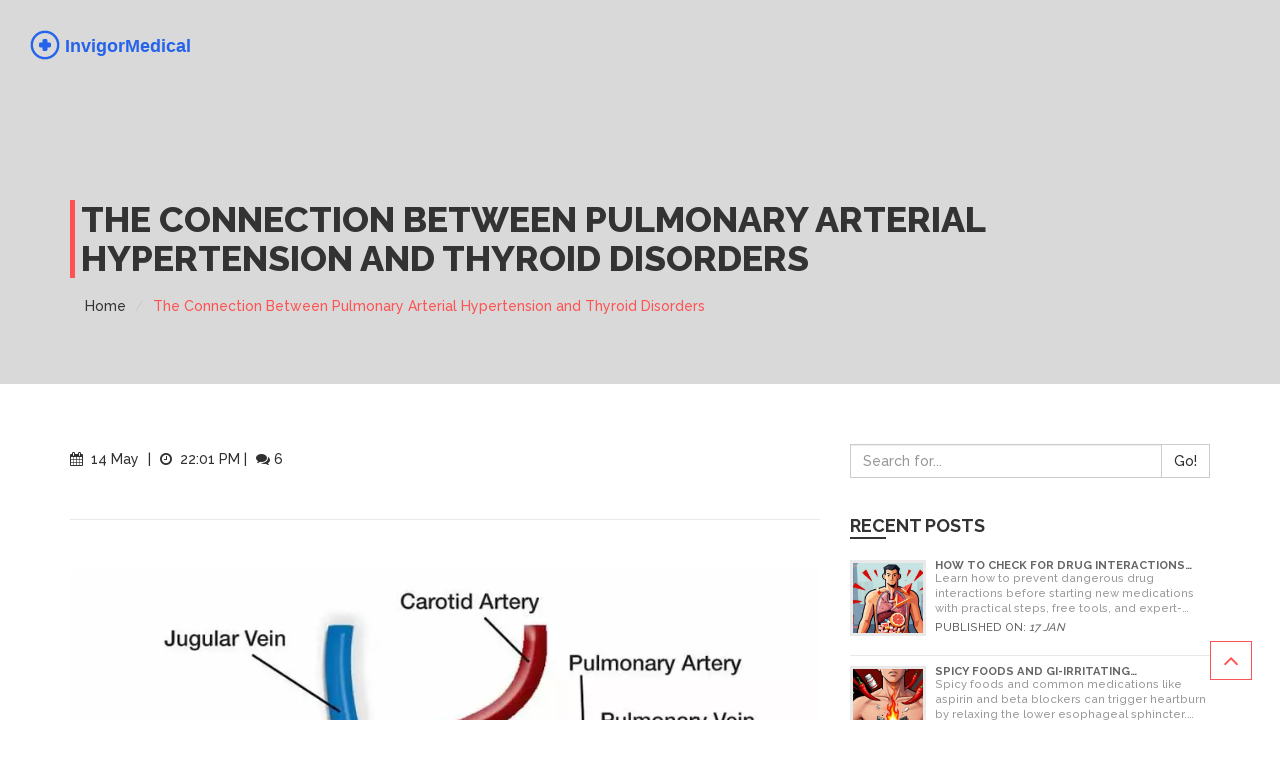

--- FILE ---
content_type: text/html; charset=UTF-8
request_url: https://invigormedical.su/the-connection-between-pulmonary-arterial-hypertension-and-thyroid-disorders
body_size: 10707
content:

<!DOCTYPE html>
<html lang="en" dir="ltr">

<head>
    	<title>The Connection Between Pulmonary Arterial Hypertension and Thyroid Disorders</title>
	<meta charset="utf-8">
	<meta name="viewport" content="width=device-width, initial-scale=1">
	<meta name="robots" content="follow, index, max-snippet:-1, max-video-preview:-1, max-image-preview:large">
	<meta name="keywords" content="pulmonary arterial hypertension, thyroid disorders, connection, medical research">
	<meta name="description" content="In my recent research, I discovered an interesting connection between pulmonary arterial hypertension (PAH) and thyroid disorders. It turns out that both conditions may share common risk factors and could influence each other&#039;s development. For instance, hypothyroidism, a condition where the thyroid gland doesn&#039;t produce enough hormones, may contribute to the development of PAH. On the other hand, PAH could potentially exacerbate existing thyroid disorders. As someone passionate about health and wellness, I think it&#039;s crucial to raise awareness about this connection to help improve the diagnosis and treatment of both conditions.">
	<meta property="og:title" content="The Connection Between Pulmonary Arterial Hypertension and Thyroid Disorders">
	<meta property="og:type" content="article">
	<meta property="og:article:published_time" content="2023-05-14T20:01:51+00:00">
	<meta property="og:article:modified_time" content="2023-05-15T04:30:00+00:00">
	<meta property="og:article:author" content="https://gravatar.com/f9bae88f216904e7edb54432929cb343">
	<meta property="og:article:section" content="Health and Medicine">
	<meta property="og:article:tag" content="pulmonary arterial hypertension">
	<meta property="og:article:tag" content="thyroid disorders">
	<meta property="og:article:tag" content="connection">
	<meta property="og:article:tag" content="medical research">
	<meta property="og:image" content="https://invigormedical.su/uploads/2023/05/the-connection-between-pulmonary-arterial-hypertension-and-thyroid-disorders.webp">
	<meta property="og:url" content="https://invigormedical.su/the-connection-between-pulmonary-arterial-hypertension-and-thyroid-disorders">
	<meta property="og:locale" content="en_US">
	<meta property="og:description" content="In my recent research, I discovered an interesting connection between pulmonary arterial hypertension (PAH) and thyroid disorders. It turns out that both conditions may share common risk factors and could influence each other&#039;s development. For instance, hypothyroidism, a condition where the thyroid gland doesn&#039;t produce enough hormones, may contribute to the development of PAH. On the other hand, PAH could potentially exacerbate existing thyroid disorders. As someone passionate about health and wellness, I think it&#039;s crucial to raise awareness about this connection to help improve the diagnosis and treatment of both conditions.">
	<meta property="og:site_name" content="Invigormedical.com: Your Guide to Pharmaceuticals">
	<meta name="twitter:title" content="The Connection Between Pulmonary Arterial Hypertension and Thyroid Disorders">
	<meta name="twitter:description" content="In my recent research, I discovered an interesting connection between pulmonary arterial hypertension (PAH) and thyroid disorders. It turns out that both conditions may share common risk factors and could influence each other&#039;s development. For instance, hypothyroidism, a condition where the thyroid gland doesn&#039;t produce enough hormones, may contribute to the development of PAH. On the other hand, PAH could potentially exacerbate existing thyroid disorders. As someone passionate about health and wellness, I think it&#039;s crucial to raise awareness about this connection to help improve the diagnosis and treatment of both conditions.">
	<meta name="twitter:image" content="https://invigormedical.su/uploads/2023/05/the-connection-between-pulmonary-arterial-hypertension-and-thyroid-disorders.webp">
	<link rel="canonical" href="https://invigormedical.su/the-connection-between-pulmonary-arterial-hypertension-and-thyroid-disorders">

    <script type="application/ld+json">
{
    "@context": "https:\/\/schema.org",
    "@type": "BlogPosting",
    "@id": "https:\/\/invigormedical.su\/the-connection-between-pulmonary-arterial-hypertension-and-thyroid-disorders",
    "headline": "The Connection Between Pulmonary Arterial Hypertension and Thyroid Disorders",
    "name": "The Connection Between Pulmonary Arterial Hypertension and Thyroid Disorders",
    "keywords": "pulmonary arterial hypertension, thyroid disorders, connection, medical research",
    "description": "In my recent research, I discovered an interesting connection between pulmonary arterial hypertension (PAH) and thyroid disorders. It turns out that both conditions may share common risk factors and could influence each other's development. For instance, hypothyroidism, a condition where the thyroid gland doesn't produce enough hormones, may contribute to the development of PAH. On the other hand, PAH could potentially exacerbate existing thyroid disorders. As someone passionate about health and wellness, I think it's crucial to raise awareness about this connection to help improve the diagnosis and treatment of both conditions.",
    "inLanguage": "en-US",
    "url": "https:\/\/invigormedical.su\/the-connection-between-pulmonary-arterial-hypertension-and-thyroid-disorders",
    "datePublished": "2023-05-14T20:01:51+00:00",
    "dateModified": "2023-05-15T04:30:00+00:00",
    "comment": [
        {
            "@type": "Comment",
            "author": {
                "@type": "Person",
                "name": "Lindy Hadebe",
                "url": "https:\/\/gravatar.com\/a38823f4f118c708731302926304702c",
                "image": "https:\/\/gravatar.com\/avatar\/a38823f4f118c708731302926304702c?s=200"
            },
            "datePublished": "2023-05-14T20:01:51+00:00",
            "text": "Clearly you’ve never dealt with real PAH patients, so this fluff is pointless."
        },
        {
            "@type": "Comment",
            "author": {
                "@type": "Person",
                "name": "Michelle Capes",
                "url": "https:\/\/gravatar.com\/06c574cc29ae1464775da4b4be121658",
                "image": "https:\/\/gravatar.com\/avatar\/06c574cc29ae1464775da4b4be121658?s=200"
            },
            "datePublished": "2023-05-14T21:33:20+00:00",
            "text": "I totally get how overwhelming it can feel when both your lungs and thyroid act up 😢. Remember to keep your doc’s in the loop and maybe jot down daily symptoms – it really helps."
        },
        {
            "@type": "Comment",
            "author": {
                "@type": "Person",
                "name": "Dahmir Dennis",
                "url": "https:\/\/gravatar.com\/6db5d10ac6b4c4d3d406c83877578e50",
                "image": "https:\/\/gravatar.com\/avatar\/6db5d10ac6b4c4d3d406c83877578e50?s=200"
            },
            "datePublished": "2023-05-14T22:56:40+00:00",
            "text": "It's astonishing how many self‑proclaimed health bloggers decide to sprinkle questionable correlations across their pages without a shred of critical appraisal. You claim there's a connection between PAH and thyroid disorders, yet you present it as if it's a groundbreaking revelation, ignoring decades of endocrine and cardiopulmonary research. The average reader deserves more than a cursory nod to “studies have shown” without citations that survive a simple PubMed search. Moreover, tying together two complex diseases with a generic call for “holistic management” feels like a lazy way to avoid discussing the real, nuanced treatment algorithms. Patients with pulmonary arterial hypertension cannot afford vague platitudes when their survival hinges on precise vasodilator therapy and rigorous right‑heart catheterization. Likewise, hypothyroid or hyperthyroid patients deserve targeted hormone replacement strategies, not a blanket “monitor your labs” suggestion that sounds like a checklist for the indifferent. If you truly care about your audience, you would differentiate between the pathophysiological mechanisms-such as the impact of thyroid hormone on endothelial function-rather than lumping them together under a nebulous banner. And let us not forget the socioeconomic barriers that prevent many from accessing the specialized care you so casually assume is universally available. By glossing over these barriers, you implicitly endorse a privileged perspective that marginalizes the very people who need the most concrete guidance. Sarcasm aside, the medical community expects us to uphold evidence‑based standards, not to peddle half‑baked narratives for clicks. It would be a modest improvement if you cited at least two peer‑reviewed articles and explained their relevance in plain language. Readers could then discern whether the “link” you mention is a statistically significant association or merely an anecdotal observation. In short, stop treating complex disease interplay as a marketing gimmick and start treating it with the rigor it deserves. The next time you write about such serious conditions, consider consulting a cardiologist or an endocrinologist before publishing. Otherwise, you risk becoming the author of misinformation, and that is a legacy no conscientious writer should accept. In conclusion, your enthusiasm is commendable, but enthusiasm alone does not substitute for scholarly integrity."
        },
        {
            "@type": "Comment",
            "author": {
                "@type": "Person",
                "name": "Jacqueline Galvan",
                "url": "https:\/\/gravatar.com\/fd9d01453f01d2a52dde1e9dd239e6e4",
                "image": "https:\/\/gravatar.com\/avatar\/fd9d01453f01d2a52dde1e9dd239e6e4?s=200"
            },
            "datePublished": "2023-05-15T00:53:20+00:00",
            "text": "Thank you for bringing attention to a topic that often goes overlooked in routine clinical practice. Pulmonary arterial hypertension and thyroid dysfunction share several pathophysiological pathways, including endothelial dysfunction and metabolic dysregulation, which merit careful evaluation. Patients presenting with unexplained dyspnea should be screened for both conditions, as early identification can markedly improve therapeutic outcomes. Coordination between cardiology and endocrinology teams ensures that treatment regimens are optimized without adverse drug interactions. I encourage readers to discuss these considerations with their healthcare providers and to maintain regular follow‑up appointments for comprehensive care."
        },
        {
            "@type": "Comment",
            "author": {
                "@type": "Person",
                "name": "Tammy Watkins",
                "url": "https:\/\/gravatar.com\/b07a4c4167b352bbed27f4a157efe09c",
                "image": "https:\/\/gravatar.com\/avatar\/b07a4c4167b352bbed27f4a157efe09c?s=200"
            },
            "datePublished": "2023-05-15T02:33:20+00:00",
            "text": "Indeed, the intertwining of cardiopulmonary and endocrine systems demands a multidisciplinary approach that cannot be overstated. By asserting the necessity of collaborative care, we underscore the gravity of managing such complex patients. Let us, therefore, champion systematic screening protocols and foster communication across specialties. Ultimately, this rigor will translate into tangible improvements in patient longevity and quality of life."
        },
        {
            "@type": "Comment",
            "author": {
                "@type": "Person",
                "name": "Dawn Bengel",
                "url": "https:\/\/gravatar.com\/d7281c8682109cf9d18f0acd87489eed",
                "image": "https:\/\/gravatar.com\/avatar\/d7281c8682109cf9d18f0acd87489eed?s=200"
            },
            "datePublished": "2023-05-15T04:30:00+00:00",
            "text": "Only a half‑baked American health blog would try to mash up two serious diseases and call it science 🤦‍♀️. Real experts know better, so stick to the facts or stay silent."
        }
    ],
    "commentCount": 6,
    "author": {
        "@type": "Person",
        "@id": "https:\/\/invigormedical.su\/author\/alan-burity-vitulo\/",
        "url": "https:\/\/gravatar.com\/f9bae88f216904e7edb54432929cb343",
        "name": "Alan Burity Vitulo"
    },
    "publisher": {
        "@type": "Organization",
        "name": "Invigormedical.com: Your Guide to Pharmaceuticals",
        "url": "https:\/\/invigormedical.su"
    },
    "image": {
        "@type": "ImageObject",
        "@id": "\/uploads\/2023\/05\/the-connection-between-pulmonary-arterial-hypertension-and-thyroid-disorders.webp",
        "url": "\/uploads\/2023\/05\/the-connection-between-pulmonary-arterial-hypertension-and-thyroid-disorders.webp",
        "width": "1280",
        "height": "720"
    },
    "thumbnail": {
        "@type": "ImageObject",
        "@id": "\/uploads\/2023\/05\/thumbnail-the-connection-between-pulmonary-arterial-hypertension-and-thyroid-disorders.webp",
        "url": "\/uploads\/2023\/05\/thumbnail-the-connection-between-pulmonary-arterial-hypertension-and-thyroid-disorders.webp",
        "width": "640",
        "height": "480"
    }
}
</script>
<script type="application/ld+json">
{
    "@context": "https:\/\/schema.org",
    "@type": "BreadcrumbList",
    "itemListElement": [
        {
            "@type": "ListItem",
            "position": 0,
            "item": {
                "@id": "https:\/\/invigormedical.su\/",
                "name": "Home"
            }
        },
        {
            "@type": "ListItem",
            "position": 1,
            "item": {
                "@id": "https:\/\/invigormedical.su\/category\/health-and-medicine\/",
                "name": "Health And Medicine"
            }
        },
        {
            "@type": "ListItem",
            "position": 2,
            "item": {
                "@id": "https:\/\/invigormedical.su\/the-connection-between-pulmonary-arterial-hypertension-and-thyroid-disorders",
                "name": "The Connection Between Pulmonary Arterial Hypertension and Thyroid Disorders"
            }
        }
    ]
}
</script>

    <link href='https://fonts.googleapis.com/css?family=Raleway:700,300,500,800' rel='stylesheet' type='text/css'>
    <link href="/css/font-awesome.min.css" rel="stylesheet">
    <link href="/css/bootstrap.min.css" rel="stylesheet">
    <link href="/css/prettyphoto.css" rel="stylesheet">
    <link href="/css/animate.css" rel="stylesheet">
    <link href="/plugins/owl-carousel/owl.carousel.css" rel="stylesheet">
    <link href="/css/style.css" rel="stylesheet">

    
</head>

<body data-spy="scroll" data-target="#navigation" data-offset="100">
    

    <div class="wrapper">
        <div id="off-canvas-menu">
            <div class="close-btn">
                <button><i class="fa fa-close"></i></button>
            </div>
            <div class="off-canvas-menu-logo">
                <a href="/">
                                        <img src="/images/logo.svg" alt="Invigormedical.com: Your Guide to Pharmaceuticals">
                                    </a>
            </div>
                    </div>

        <div class="back-to-top show hidden-xs hidden-sm">
            <a href="#home"><i class="fa fa-angle-up"></i></a>
        </div>

        <div id="content" class="content-page blog-content">
            <div id="home" data-parallax="scroll">
                <div class="logo-holder">
                    <div class="container-fluid">
                        <div class="row">
                            <div class="col-md-12">
                                                                <div class="text-left logo">
                                    <a href="/">
                                                                                <img src="/images/logo.svg" alt="Invigormedical.com: Your Guide to Pharmaceuticals">
                                                                            </a>
                                </div>
                            </div>
                        </div>
                    </div>
                </div>
                <div class="container">
                    <div class="row">
                        <div class="col-md-12 text-left blog-header-content">
                            <h1>The Connection Between Pulmonary Arterial Hypertension and Thyroid Disorders</h1>
                            <ol class="breadcrumb blog-breadcrumb">
                                <li><a href="/">Home</a></li>
                                <li class="active">The Connection Between Pulmonary Arterial Hypertension and Thyroid Disorders</li>
                            </ol>
                        </div>
                    </div>
                </div>
            </div>

            <main id="blog" class="blog-page-content">
                <div class="container">
                    <div class="row">
                        <div class="col-md-8 blog-posts">
                            <div class="blog-post post-details">
                                <div class="post-time-date">
                                    <span class="post-date">
                                        <i class="fa fa-calendar"></i>
                                        14 May
                                    </span> |
                                    <span class="post-time">
                                        <i class="fa fa-clock-o "></i>
                                        22:01 PM
                                    </span> |
                                    <span class="post-comments">
                                        <i class="fa fa-comments"></i>
                                        6
                                    </span>
                                </div>
                                                                <div class="post-image-holder">
                                    <img class="post-image" src="/uploads/2023/05/the-connection-between-pulmonary-arterial-hypertension-and-thyroid-disorders.webp"
                                        alt="The Connection Between Pulmonary Arterial Hypertension and Thyroid Disorders">
                                </div>
                                                                <div class="full-post">
                                    
<h2>Introduction: Understanding Pulmonary Arterial Hypertension and Thyroid Disorders</h2>
<p>As a blogger passionate about health, I am here to discuss the connection between <a href="https://www.karger.com/Article/Abstract/334389" title="Exercise Testing in Pulmonary Arterial Hypertension" target="_blank">pulmonary arterial</a> hypertension (PAH) and thyroid disorders. PAH is a condition characterized by high blood pressure in the arteries of the lungs, which can cause shortness of breath, fatigue, and chest pain. On the other hand, thyroid disorders involve the malfunction of the thyroid gland, which is responsible for producing hormones that regulate our metabolism. In this article, we will explore the relationship between these two conditions and how they can impact one another.</p>

<h2>Exploring the Link Between PAH and Thyroid Disorders</h2>
<p>Research has shown that there is a connection between PAH and thyroid disorders. Studies have found that people with PAH are more likely to have thyroid disorders, such as hypothyroidism (underactive thyroid) or hyperthyroidism (overactive thyroid). Moreover, it has been demonstrated that the presence of a thyroid disorder can increase the severity of PAH, making it essential to address both conditions simultaneously for optimal management and treatment.</p>

<h3>How Thyroid Hormones Affect Pulmonary Arterial Hypertension</h3>
<p>Thyroid hormones play a crucial role in regulating various bodily functions, including metabolism, growth, and development. They also have a direct impact on the cardiovascular system by influencing heart rate, blood pressure, and <a href="https://www.karger.com/Article/Pdf/484942" title="Modern Invasive Hemodynamic Assessment of Pulmonary ..." target="_blank">vascular</a> tone. When thyroid hormone levels are too low (hypothyroidism) or too high (hyperthyroidism), it can lead to abnormal cardiovascular function, including changes in blood pressure and heart rate. These changes can contribute to the development or worsening of PAH, as both conditions involve the narrowing and stiffening of the pulmonary arteries, leading to increased pressure in the lungs.</p>

<h2>Recognizing the Symptoms of PAH and Thyroid Disorders</h2>
<p>It is essential to be aware of the symptoms associated with both PAH and thyroid disorders to seek appropriate medical care. The common symptoms of PAH include shortness of breath, fatigue, chest pain, dizziness, and swelling in the legs or ankles. Meanwhile, symptoms of hypothyroidism may include weight gain, fatigue, depression, and sensitivity to cold, while hyperthyroidism can cause weight loss, nervousness, irritability, and increased heart rate.</p>

<h3>Diagnosing and Treating PAH and Thyroid Disorders</h3>
<p>If you suspect that you may have PAH or a thyroid disorder, it is crucial to consult with a healthcare professional for proper diagnosis and treatment. PAH can be diagnosed through a series of tests, including echocardiography, right heart catheterization, and pulmonary function tests. Similarly, thyroid disorders can be diagnosed through blood tests that measure levels of thyroid hormones and thyroid-stimulating hormone (TSH). Once a diagnosis is confirmed, your healthcare provider will determine the most appropriate treatment options to manage both conditions effectively.</p>

<h2>The Importance of Regular Monitoring and Adjusting Treatments</h2>
<p>As both PAH and thyroid disorders can have a significant impact on your health, it is crucial to regularly monitor your condition and adjust your treatment plan accordingly. This may involve routine blood tests to check thyroid hormone levels, as well as routine follow-up appointments with your healthcare provider to assess the effectiveness of your treatment plan. By staying proactive in managing both conditions, you can significantly improve your quality of life and reduce the risk of complications.</p>

<h3>Lifestyle Changes to Support Healthy Thyroid Function and Manage PAH</h3>
<p>In addition to medical treatment, adopting a healthy lifestyle can also help manage PAH and support proper thyroid function. This can include eating a well-balanced diet rich in fruits, vegetables, whole grains, and lean protein sources, as well as getting regular exercise to promote cardiovascular health. Moreover, managing stress, getting sufficient sleep, and avoiding smoking are essential for overall well-being and can contribute to better management of both PAH and thyroid disorders.</p>

<h2>Conclusion: Taking a Holistic Approach to Manage PAH and Thyroid Disorders</h2>
<p>In summary, there is a clear connection between <a href="https://karger.com/books/book/2958/chapter/5838289/Pulmonary-Arterial-Hypertension-Complicating" title="Pulmonary Arterial Hypertension Complicating Connective ..." target="_blank">pulmonary arterial hypertension</a> and thyroid disorders, with each condition potentially exacerbating the other. It is essential to be aware of the symptoms associated with both conditions, seek appropriate medical care for accurate diagnosis and treatment, and adopt a healthy lifestyle to support overall well-being. By taking a holistic approach to managing both PAH and thyroid disorders, you can significantly improve your quality of life and reduce the risk of complications. Remember, your health is in your hands, and being proactive in managing your conditions will help you live a happier, healthier life.</p>

                                </div>
                                                                <span class="post-category-text">CATEGORY:</span>
                                                                <a href="/category/health-and-medicine/" class="category-link">Health and Medicine</a>
                                                                                                                                <div class="tags">
                                                                        <a href="/tag/pulmonary-arterial-hypertension/" class="btn tag-btn">pulmonary arterial hypertension</a>
                                                                        <a href="/tag/thyroid-disorders/" class="btn tag-btn">thyroid disorders</a>
                                                                        <a href="/tag/connection/" class="btn tag-btn">connection</a>
                                                                        <a href="/tag/medical-research/" class="btn tag-btn">medical research</a>
                                                                    </div>
                                                                                                <div class="post-author-metadata">
                                                                        <div class="post-author-image">
                                        <img src="https://gravatar.com/avatar/f9bae88f216904e7edb54432929cb343?s=200" alt="Alan Burity Vitulo">
                                    </div>
                                                                        <a href="/author/alan-burity-vitulo/"
                                        class="post-author-name">Alan Burity Vitulo</a>
                                </div>
                                                            </div>
                                                        <div class="related-posts">
                                <div class="widget--title">
                                    <span class="related-posts-title">Related posts</span>
                                </div>
                                <div class="row">
                                                                                                            <div class="col-md-4">
                                                                                <div class="entry__img-holder">
                                            <a href="/severe-adverse-drug-reactions-when-to-seek-emergency-help">
                                                <img src="/uploads/2025/12/thumbnail-severe-adverse-drug-reactions-when-to-seek-emergency-help.webp" class="entry__img"
                                                    alt="Severe Adverse Drug Reactions: When to Seek Emergency Help">
                                            </a>
                                        </div>
                                                                                <div class="entry__body">
                                            <span class="entry__body-date">28 December 2025</span>
                                            <h4 class="entry__title">
                                                <a href="/severe-adverse-drug-reactions-when-to-seek-emergency-help">Severe Adverse Drug Reactions: When to Seek Emergency Help</a>
                                            </h4>
                                            <a href="/severe-adverse-drug-reactions-when-to-seek-emergency-help" class="read-more"
                                                title="Severe Adverse Drug Reactions: When to Seek Emergency Help">
                                                Read More                                            </a>
                                        </div>
                                    </div>
                                                                                                            <div class="col-md-4">
                                                                                <div class="entry__img-holder">
                                            <a href="/coronary-calcium-score-what-ct-scans-reveal-about-plaque-buildup-in-your-arteries">
                                                <img src="/uploads/2026/01/thumbnail-coronary-calcium-score-what-ct-scans-reveal-about-plaque-buildup-in-your-arteries.webp" class="entry__img"
                                                    alt="Coronary Calcium Score: What CT Scans Reveal About Plaque Buildup in Your Arteries">
                                            </a>
                                        </div>
                                                                                <div class="entry__body">
                                            <span class="entry__body-date">18 January 2026</span>
                                            <h4 class="entry__title">
                                                <a href="/coronary-calcium-score-what-ct-scans-reveal-about-plaque-buildup-in-your-arteries">Coronary Calcium Score: What CT Scans Reveal About Plaque Buildup in Your Arteries</a>
                                            </h4>
                                            <a href="/coronary-calcium-score-what-ct-scans-reveal-about-plaque-buildup-in-your-arteries" class="read-more"
                                                title="Coronary Calcium Score: What CT Scans Reveal About Plaque Buildup in Your Arteries">
                                                Read More                                            </a>
                                        </div>
                                    </div>
                                                                                                            <div class="col-md-4">
                                                                                <div class="entry__img-holder">
                                            <a href="/buy-online-cheap-generic-depakote-safe-options-tips">
                                                <img src="/uploads/2025/10/thumbnail-buy-online-cheap-generic-depakote-safe-options-tips.webp" class="entry__img"
                                                    alt="Buy Online Cheap Generic Depakote - Safe Options &amp; Tips">
                                            </a>
                                        </div>
                                                                                <div class="entry__body">
                                            <span class="entry__body-date">10 October 2025</span>
                                            <h4 class="entry__title">
                                                <a href="/buy-online-cheap-generic-depakote-safe-options-tips">Buy Online Cheap Generic Depakote - Safe Options &amp; Tips</a>
                                            </h4>
                                            <a href="/buy-online-cheap-generic-depakote-safe-options-tips" class="read-more"
                                                title="Buy Online Cheap Generic Depakote - Safe Options &amp; Tips">
                                                Read More                                            </a>
                                        </div>
                                    </div>
                                                                                                        </div>
                            </div>
                                                                                    <div class="post-comments">
                                <h2 class="post-comments-title">6 Comments</h2>
                                <ul>
                                                                        <li>
                                        <div class="single-comment">
                                            <div class="comment-thumb">
                                                                                                <div class="pull-left comment-avatar-img">
                                                    <img src="https://gravatar.com/avatar/a38823f4f118c708731302926304702c?s=200" alt="Lindy Hadebe">
                                                </div>
                                                                                                <div class="comment-meta pull-left">
                                                    <span>Lindy Hadebe</span> says:
                                                    <div class="date">
                                                        May 14, 2023 at 22:01
                                                    </div>
                                                </div>
                                            </div>
                                            <div class="comment-content">
                                                <div class="comment-text"><p>Clearly you’ve never dealt with real PAH patients, so this fluff is pointless.</p></div>
                                            </div>
                                        </div>
                                    </li>
                                                                        <li>
                                        <div class="single-comment">
                                            <div class="comment-thumb">
                                                                                                <div class="pull-left comment-avatar-img">
                                                    <img src="https://gravatar.com/avatar/06c574cc29ae1464775da4b4be121658?s=200" alt="Michelle Capes">
                                                </div>
                                                                                                <div class="comment-meta pull-left">
                                                    <span>Michelle Capes</span> says:
                                                    <div class="date">
                                                        May 14, 2023 at 23:33
                                                    </div>
                                                </div>
                                            </div>
                                            <div class="comment-content">
                                                <div class="comment-text"><p>I totally get how overwhelming it can feel when both your lungs and thyroid act up 😢. Remember to keep your doc’s in the loop and maybe jot down daily symptoms – it really helps.</p></div>
                                            </div>
                                        </div>
                                    </li>
                                                                        <li>
                                        <div class="single-comment">
                                            <div class="comment-thumb">
                                                                                                <div class="pull-left comment-avatar-img">
                                                    <img src="https://gravatar.com/avatar/6db5d10ac6b4c4d3d406c83877578e50?s=200" alt="Dahmir Dennis">
                                                </div>
                                                                                                <div class="comment-meta pull-left">
                                                    <span>Dahmir Dennis</span> says:
                                                    <div class="date">
                                                        May 15, 2023 at 00:56
                                                    </div>
                                                </div>
                                            </div>
                                            <div class="comment-content">
                                                <div class="comment-text"><p>It's astonishing how many self‑proclaimed health bloggers decide to sprinkle questionable correlations across their pages without a shred of critical appraisal. You claim there's a connection between PAH and thyroid disorders, yet you present it as if it's a groundbreaking revelation, ignoring decades of endocrine and cardiopulmonary research. The average reader deserves more than a cursory nod to “studies have shown” without citations that survive a simple PubMed search. Moreover, tying together two complex diseases with a generic call for “holistic management” feels like a lazy way to avoid discussing the real, nuanced treatment algorithms. Patients with pulmonary arterial hypertension cannot afford vague platitudes when their survival hinges on precise vasodilator therapy and rigorous right‑heart catheterization. Likewise, hypothyroid or hyperthyroid patients deserve targeted hormone replacement strategies, not a blanket “monitor your labs” suggestion that sounds like a checklist for the indifferent. If you truly care about your audience, you would differentiate between the pathophysiological mechanisms-such as the impact of thyroid hormone on endothelial function-rather than lumping them together under a nebulous banner. And let us not forget the socioeconomic barriers that prevent many from accessing the specialized care you so casually assume is universally available. By glossing over these barriers, you implicitly endorse a privileged perspective that marginalizes the very people who need the most concrete guidance. Sarcasm aside, the medical community expects us to uphold evidence‑based standards, not to peddle half‑baked narratives for clicks. It would be a modest improvement if you cited at least two peer‑reviewed articles and explained their relevance in plain language. Readers could then discern whether the “link” you mention is a statistically significant association or merely an anecdotal observation. In short, stop treating complex disease interplay as a marketing gimmick and start treating it with the rigor it deserves. The next time you write about such serious conditions, consider consulting a cardiologist or an endocrinologist before publishing. Otherwise, you risk becoming the author of misinformation, and that is a legacy no conscientious writer should accept. In conclusion, your enthusiasm is commendable, but enthusiasm alone does not substitute for scholarly integrity.</p></div>
                                            </div>
                                        </div>
                                    </li>
                                                                        <li>
                                        <div class="single-comment">
                                            <div class="comment-thumb">
                                                                                                <div class="pull-left comment-avatar-img">
                                                    <img src="https://gravatar.com/avatar/fd9d01453f01d2a52dde1e9dd239e6e4?s=200" alt="Jacqueline Galvan">
                                                </div>
                                                                                                <div class="comment-meta pull-left">
                                                    <span>Jacqueline Galvan</span> says:
                                                    <div class="date">
                                                        May 15, 2023 at 02:53
                                                    </div>
                                                </div>
                                            </div>
                                            <div class="comment-content">
                                                <div class="comment-text"><p>Thank you for bringing attention to a topic that often goes overlooked in routine clinical practice. Pulmonary arterial hypertension and thyroid dysfunction share several pathophysiological pathways, including endothelial dysfunction and metabolic dysregulation, which merit careful evaluation. Patients presenting with unexplained dyspnea should be screened for both conditions, as early identification can markedly improve therapeutic outcomes. Coordination between cardiology and endocrinology teams ensures that treatment regimens are optimized without adverse drug interactions. I encourage readers to discuss these considerations with their healthcare providers and to maintain regular follow‑up appointments for comprehensive care.</p></div>
                                            </div>
                                        </div>
                                    </li>
                                                                        <li>
                                        <div class="single-comment">
                                            <div class="comment-thumb">
                                                                                                <div class="pull-left comment-avatar-img">
                                                    <img src="https://gravatar.com/avatar/b07a4c4167b352bbed27f4a157efe09c?s=200" alt="Tammy Watkins">
                                                </div>
                                                                                                <div class="comment-meta pull-left">
                                                    <span>Tammy Watkins</span> says:
                                                    <div class="date">
                                                        May 15, 2023 at 04:33
                                                    </div>
                                                </div>
                                            </div>
                                            <div class="comment-content">
                                                <div class="comment-text"><p>Indeed, the intertwining of cardiopulmonary and endocrine systems demands a multidisciplinary approach that cannot be overstated. By asserting the necessity of collaborative care, we underscore the gravity of managing such complex patients. Let us, therefore, champion systematic screening protocols and foster communication across specialties. Ultimately, this rigor will translate into tangible improvements in patient longevity and quality of life.</p></div>
                                            </div>
                                        </div>
                                    </li>
                                                                        <li>
                                        <div class="single-comment">
                                            <div class="comment-thumb">
                                                                                                <div class="pull-left comment-avatar-img">
                                                    <img src="https://gravatar.com/avatar/d7281c8682109cf9d18f0acd87489eed?s=200" alt="Dawn Bengel">
                                                </div>
                                                                                                <div class="comment-meta pull-left">
                                                    <span>Dawn Bengel</span> says:
                                                    <div class="date">
                                                        May 15, 2023 at 06:30
                                                    </div>
                                                </div>
                                            </div>
                                            <div class="comment-content">
                                                <div class="comment-text"><p>Only a half‑baked American health blog would try to mash up two serious diseases and call it science 🤦‍♀️. Real experts know better, so stick to the facts or stay silent.</p></div>
                                            </div>
                                        </div>
                                    </li>
                                                                    </ul>
                            </div>
                            <div class="post-comment-form">
                                <h2 class="post-comments-title">Write a comment</h2>
                                <div class="post-comment-form-group">
                                    <form action="#" method="post" id="post-comment-form">
                                        <div class="row">
                                            <div class="col-md-4">
                                                <input type="text" name="name" placeholder="Name"
                                                    class="form-control" />
                                            </div>
                                            <div class="col-md-4">
                                                <input type="email" name="email" placeholder="Email"
                                                    class="form-control" />
                                            </div>
                                            <div class="col-md-4">
                                                <input type="text" name="website" placeholder="Website"
                                                    class="form-control" />
                                            </div>
                                        </div>
                                        <div class="row">
                                            <div class="col-md-12">
                                                <textarea cols="30" name="comments" rows="6"
                                                    placeholder="Comments" class="form-control"></textarea>
                                            </div>
                                        </div>
                                        <div class="row">
                                            <div class="col-md-12">
                                                <input type="submit" value="Submit"
                                                    class="form-control submit-btn" />
                                            </div>
                                        </div>
                                    </form>
                                </div>
                            </div>
                                                    </div>
                        <div class="col-md-4 sidebar">
                            <div class="widget">
                                <form class="input-group" action="/search/" method="get">
                                    <input type="text" class="form-control sidebar-search-bar" name="s"
                                        placeholder="Search for...">
                                    <span class="input-group-btn">
                                        <a href="#" class="btn btn-default sidebar-search-btn">Go!</a>
                                    </span>
                                </form>
                            </div>
                                                        <div class="widget recent-items">
                                <h2 class="widget-title">recent posts</h2>
                                <div class="footer-thumb m-t-15">
                                                                        <div class="row-holder">
                                                                                <div class="left-col">
                                            <div class="left-col-image">
                                                <img src="/uploads/2026/01/thumbnail-how-to-check-for-drug-interactions-before-starting-new-medications-a-step-by-step-guide.webp" alt="How to Check for Drug Interactions Before Starting New Medications: A Step-by-Step Guide">
                                            </div>
                                        </div>
                                                                                <div class="right-col">
                                            <a class="footer-thumb-link"
                                                href="/how-to-check-for-drug-interactions-before-starting-new-medications-a-step-by-step-guide">How to Check for Drug Interactions Before Starting New Medications: A Step-by-Step Guide</a>
                                            <p class="footer-thumb-text">Learn how to prevent dangerous drug interactions before starting new medications with practical steps, free tools, and expert-backed advice. Protect your health with a complete medication list and smart questions to ask your doctor.</p>
                                            <span class="footer-thumb-date">Published ON:
                                                <span class="footer-thumb-text-italic">
                                                    17 Jan
                                                </span>
                                            </span>
                                        </div>
                                    </div>
                                                                        <div class="row-holder">
                                                                                <div class="left-col">
                                            <div class="left-col-image">
                                                <img src="/uploads/2026/01/thumbnail-spicy-foods-and-gi-irritating-medications-how-to-reduce-heartburn-risk.webp" alt="Spicy Foods and GI-Irritating Medications: How to Reduce Heartburn Risk">
                                            </div>
                                        </div>
                                                                                <div class="right-col">
                                            <a class="footer-thumb-link"
                                                href="/spicy-foods-and-gi-irritating-medications-how-to-reduce-heartburn-risk">Spicy Foods and GI-Irritating Medications: How to Reduce Heartburn Risk</a>
                                            <p class="footer-thumb-text">Spicy foods and common medications like aspirin and beta blockers can trigger heartburn by relaxing the lower esophageal sphincter. Learn how to manage symptoms with timing, diet adjustments, and smart medication use-without giving up flavor entirely.</p>
                                            <span class="footer-thumb-date">Published ON:
                                                <span class="footer-thumb-text-italic">
                                                     6 Jan
                                                </span>
                                            </span>
                                        </div>
                                    </div>
                                                                        <div class="row-holder">
                                                                                <div class="left-col">
                                            <div class="left-col-image">
                                                <img src="/uploads/2026/01/thumbnail-medication-safety-for-people-with-low-vision-or-hearing-loss-practical-steps-to-prevent-errors.webp" alt="Medication Safety for People with Low Vision or Hearing Loss: Practical Steps to Prevent Errors">
                                            </div>
                                        </div>
                                                                                <div class="right-col">
                                            <a class="footer-thumb-link"
                                                href="/medication-safety-for-people-with-low-vision-or-hearing-loss-practical-steps-to-prevent-errors">Medication Safety for People with Low Vision or Hearing Loss: Practical Steps to Prevent Errors</a>
                                            <p class="footer-thumb-text">People with low vision or hearing loss face dangerous risks when managing medications. Learn practical, proven strategies to prevent errors, from simple labeling tricks to tech tools-and what pharmacies must change.</p>
                                            <span class="footer-thumb-date">Published ON:
                                                <span class="footer-thumb-text-italic">
                                                    26 Jan
                                                </span>
                                            </span>
                                        </div>
                                    </div>
                                                                        <div class="row-holder">
                                                                                <div class="left-col">
                                            <div class="left-col-image">
                                                <img src="/uploads/2026/01/thumbnail-ace-inhibitors-and-high-potassium-foods-what-you-need-to-know-about-the-risks.webp" alt="ACE Inhibitors and High-Potassium Foods: What You Need to Know About the Risks">
                                            </div>
                                        </div>
                                                                                <div class="right-col">
                                            <a class="footer-thumb-link"
                                                href="/ace-inhibitors-and-high-potassium-foods-what-you-need-to-know-about-the-risks">ACE Inhibitors and High-Potassium Foods: What You Need to Know About the Risks</a>
                                            <p class="footer-thumb-text">ACE inhibitors can raise potassium levels, especially in people with kidney issues or diabetes. Learn which foods to watch, who’s at risk, and how to stay safe without giving up healthy nutrition.</p>
                                            <span class="footer-thumb-date">Published ON:
                                                <span class="footer-thumb-text-italic">
                                                     4 Jan
                                                </span>
                                            </span>
                                        </div>
                                    </div>
                                                                        <div class="row-holder">
                                                                                <div class="left-col">
                                            <div class="left-col-image">
                                                <img src="/uploads/2026/01/thumbnail-seizure-medications-and-pregnancy-risks-of-birth-defects-and-drug-interactions.webp" alt="Seizure Medications and Pregnancy: Risks of Birth Defects and Drug Interactions">
                                            </div>
                                        </div>
                                                                                <div class="right-col">
                                            <a class="footer-thumb-link"
                                                href="/seizure-medications-and-pregnancy-risks-of-birth-defects-and-drug-interactions">Seizure Medications and Pregnancy: Risks of Birth Defects and Drug Interactions</a>
                                            <p class="footer-thumb-text">Certain seizure medications carry serious risks during pregnancy, including birth defects and developmental issues. Learn which drugs are safest, how they interact with birth control, and what steps to take before conceiving.</p>
                                            <span class="footer-thumb-date">Published ON:
                                                <span class="footer-thumb-text-italic">
                                                    16 Jan
                                                </span>
                                            </span>
                                        </div>
                                    </div>
                                                                    </div>
                            </div>
                                                                                    <div class="widget categories">
                                <h3 class="widget-title">categories</h3>
                                <ul>
                                                                                                            <li>
                                        <a href="/category/health-and-medicine/">Health and Medicine</a>
                                    </li>
                                                                                                            <li>
                                        <a href="/category/health-and-wellness/">Health and Wellness</a>
                                    </li>
                                                                                                            <li>
                                        <a href="/category/pharmacy-reviews/">Pharmacy Reviews</a>
                                    </li>
                                                                                                            <li>
                                        <a href="/category/mental-health/">Mental Health</a>
                                    </li>
                                                                                                            <li>
                                        <a href="/category/industry-insights/">Industry Insights</a>
                                    </li>
                                                                                                            <li>
                                        <a href="/category/fitness-and-wellness/">Fitness and Wellness</a>
                                    </li>
                                                                                                            <li>
                                        <a href="/category/nutrition/">Nutrition</a>
                                    </li>
                                                                    </ul>
                            </div>
                                                                                    <div class="widget archives">
                                <h3 class="widget-title">archives</h3>
                                <ul>
                                                                                                            <li>
                                        <a href="/2026/01/">January 2026</a>
                                    </li>
                                                                                                            <li>
                                        <a href="/2025/12/">December 2025</a>
                                    </li>
                                                                                                            <li>
                                        <a href="/2025/11/">November 2025</a>
                                    </li>
                                                                                                            <li>
                                        <a href="/2025/10/">October 2025</a>
                                    </li>
                                                                                                            <li>
                                        <a href="/2025/09/">September 2025</a>
                                    </li>
                                                                                                            <li>
                                        <a href="/2025/08/">August 2025</a>
                                    </li>
                                                                                                            <li>
                                        <a href="/2025/07/">July 2025</a>
                                    </li>
                                                                                                            <li>
                                        <a href="/2025/06/">June 2025</a>
                                    </li>
                                                                                                            <li>
                                        <a href="/2025/05/">May 2025</a>
                                    </li>
                                                                                                            <li>
                                        <a href="/2025/04/">April 2025</a>
                                    </li>
                                                                                                            <li>
                                        <a href="/2025/03/">March 2025</a>
                                    </li>
                                                                                                            <li>
                                        <a href="/2025/02/">February 2025</a>
                                    </li>
                                                                                                        </ul>
                            </div>
                                                                                    <div class="widget tags">
                                <h3 class="widget-title">tags</h3>
                                                                                                <a href="/tag/dietary-supplement/" class="btn tag-btn">dietary supplement</a>
                                                                                                <a href="/tag/medication-safety/" class="btn tag-btn">medication safety</a>
                                                                                                <a href="/tag/treatment/" class="btn tag-btn">treatment</a>
                                                                                                <a href="/tag/online-pharmacy/" class="btn tag-btn">online pharmacy</a>
                                                                                                <a href="/tag/health-benefits/" class="btn tag-btn">health benefits</a>
                                                                                                <a href="/tag/benefits/" class="btn tag-btn">benefits</a>
                                                                                                <a href="/tag/online-pharmacy-australia/" class="btn tag-btn">online pharmacy Australia</a>
                                                                                                <a href="/tag/generic-drugs/" class="btn tag-btn">generic drugs</a>
                                                                                                <a href="/tag/role/" class="btn tag-btn">role</a>
                                                                                                <a href="/tag/drug-interactions/" class="btn tag-btn">drug interactions</a>
                                                                                                <a href="/tag/calcium-carbonate/" class="btn tag-btn">calcium carbonate</a>
                                                                                                <a href="/tag/immune-system/" class="btn tag-btn">immune system</a>
                                                                                                <a href="/tag/sexual-health/" class="btn tag-btn">sexual health</a>
                                                                                                <a href="/tag/potential-treatment/" class="btn tag-btn">potential treatment</a>
                                                                                                <a href="/tag/pain-relief/" class="btn tag-btn">pain relief</a>
                                                                                                <a href="/tag/prevention/" class="btn tag-btn">prevention</a>
                                                                                                <a href="/tag/heart-health/" class="btn tag-btn">heart health</a>
                                                                                                <a href="/tag/buspirone/" class="btn tag-btn">buspirone</a>
                                                                                                <a href="/tag/chronic-pain/" class="btn tag-btn">chronic pain</a>
                                                                                                <a href="/tag/exercise/" class="btn tag-btn">exercise</a>
                                                                                            </div>
                                                    </div>
                    </div>
                </div>
            </main>

            <footer id="footer">
                <div class="container">
                    <div class="row">
                        <div class="col-md-4">
                                                        <h3 class="footer-title">Latest News</h3>
                            <div class="footer-thumb m-t-15">
                                                                                                <div class="row-holder">
                                                                        <div class="left-col">
                                        <div class="left-col-image">
                                            <img src="/uploads/2025/12/thumbnail-severe-adverse-drug-reactions-when-to-seek-emergency-help.webp" alt="Severe Adverse Drug Reactions: When to Seek Emergency Help">
                                        </div>
                                    </div>
                                                                        <div class="right-col">
                                        <a class="footer-thumb-link" href="/severe-adverse-drug-reactions-when-to-seek-emergency-help">Severe Adverse Drug Reactions: When to Seek Emergency Help</a>
                                        <p class="footer-thumb-text">Severe drug reactions can be life-threatening and require immediate action. Learn the warning signs of anaphylaxis, Stevens-Johnson Syndrome, and other emergencies-and what to do before it’s too late.</p>
                                        <span class="footer-thumb-date">Published ON:
                                            <span class="footer-thumb-text-italic">
                                                28 Dec</span>
                                        </span>
                                    </div>
                                </div>
                                                                                                <div class="row-holder">
                                                                        <div class="left-col">
                                        <div class="left-col-image">
                                            <img src="/uploads/2026/01/thumbnail-coronary-calcium-score-what-ct-scans-reveal-about-plaque-buildup-in-your-arteries.webp" alt="Coronary Calcium Score: What CT Scans Reveal About Plaque Buildup in Your Arteries">
                                        </div>
                                    </div>
                                                                        <div class="right-col">
                                        <a class="footer-thumb-link" href="/coronary-calcium-score-what-ct-scans-reveal-about-plaque-buildup-in-your-arteries">Coronary Calcium Score: What CT Scans Reveal About Plaque Buildup in Your Arteries</a>
                                        <p class="footer-thumb-text">A coronary calcium score uses a quick CT scan to detect plaque buildup in heart arteries before symptoms appear. It's the most accurate way to assess heart attack risk for intermediate-risk adults.</p>
                                        <span class="footer-thumb-date">Published ON:
                                            <span class="footer-thumb-text-italic">
                                                18 Jan</span>
                                        </span>
                                    </div>
                                </div>
                                                                                            </div>
                                                    </div>
                        <div class="col-md-4">
                            
                                                        <h3 class="footer-title">Menu</h3>
                            <ul class="useful-links">
                                                                                                <li><a href="/about-invigormedical.com">About Invigormedical.com</a></li>
                                                                                                <li><a href="/terms-of-service-invigormedical.com">Terms of Service - Invigormedical.com</a></li>
                                                                                                <li><a href="/privacy-policy">Privacy Policy</a></li>
                                                                                                <li><a href="/gdpr-compliance-and-data-protection">GDPR Compliance and Data Protection</a></li>
                                                                                                <li><a href="/contact-us">Contact Us</a></li>
                                                            </ul>
                                                    </div>
                        <div class="col-md-4">
                                                    </div>
                    </div>
                </div>
            </footer>
            <div id="copyright">
                <div class="container text-center">
                    <p>
                        &copy; 2026. All rights reserved.                    </p>
                </div>
            </div>
        </div>
    </div>

    <script src="/js/jquery-2.2.0.min.js"></script>
    <script src="/js/bootstrap.min.js"></script>
    <script src="/js/jquery.validate.min.js"></script>
    <script src="/js/jquery.prettyPhoto.js"></script>
    <script src="/js/wow.min.js"></script>
    <script src="/js/parallax.min.js"></script>
    <script src="/js/animatescroll.min.js"></script>
    <script src="https://platform.twitter.com/widgets.js"></script>
    <script src="/js/script.js"></script>

    
<script defer src="https://static.cloudflareinsights.com/beacon.min.js/vcd15cbe7772f49c399c6a5babf22c1241717689176015" integrity="sha512-ZpsOmlRQV6y907TI0dKBHq9Md29nnaEIPlkf84rnaERnq6zvWvPUqr2ft8M1aS28oN72PdrCzSjY4U6VaAw1EQ==" data-cf-beacon='{"version":"2024.11.0","token":"bbcc31c764574e65959405a7db246805","r":1,"server_timing":{"name":{"cfCacheStatus":true,"cfEdge":true,"cfExtPri":true,"cfL4":true,"cfOrigin":true,"cfSpeedBrain":true},"location_startswith":null}}' crossorigin="anonymous"></script>
</body>

</html>

--- FILE ---
content_type: text/css; charset=utf-8
request_url: https://invigormedical.su/css/style.css
body_size: 7059
content:

:root {
    --header-color-bg: #d9d9d9;
}

html {
    overflow-x: hidden;
}

body {
    font-family: 'Raleway', sans-serif;
    font-weight: 500;
}

a,
a:link,
a:visited,
a:hover,
a:active {
    color: #fff;
    text-decoration: none;
    outline: 0;
}

.wow {
    visibility: hidden;
}

.tooltip-inner {
    border-radius: 0;
}

/*------------------------------------*\
    2. MAIN CONTENT AREA
\*------------------------------------*/
#content {
    padding-left: 0;
    padding-right: 0;
    position: absolute;
    left: 0;
    right: 0;
    height: 100%;
}

/*------------------------------------*\
    3. NAVIGATION
\*------------------------------------*/
#navigation {
    position: fixed;
    top: 0;
    right: 30px;
    height: 100%;
    display: table;
    z-index: 9991;
}

#navigation ul {
    list-style: none;
    margin: 0;
    padding: 0;
    display: table-cell;
    vertical-align: middle;
}

#navigation li a {
    border: 1px solid #ff5252;
    margin-bottom: 15px;
    padding: 6px;
}

#navigation li a:hover,
#navigation li a:focus {
    background-color: transparent;
}

#navigation li a:hover,
#navigation li.active a {
    background-color: #ff5252;
}

#navigation.white li a {
    border-color: #fff;
}

#navigation.white li a:hover,
#navigation.white li.active a {
    background-color: #fff;
}

#navigation .tooltip-inner {
    font-size: 16px;
    text-transform: uppercase;
    background-color: #ff5252;
}

#navigation .tooltip.left .tooltip-arrow {
    border-left-color: #ff5252;
}

#navigation.white .tooltip-inner {
    background-color: #fff;
    color: #ff5252;
}

#navigation.white .tooltip.left .tooltip-arrow {
    border-left-color: #fff;
}

/*------------------------------------*\
    4. OFF-CANVAS MENU
\*------------------------------------*/
#off-canvas-menu {
    position: fixed;
    top: 0;
    left: 0;
    width: 230px;
    height: 100%;
    margin-left: -240px;
    background-color: #ff5252;
    z-index: 100;
    -webkit-transition: margin 400ms;
    transition: margin 400ms;
    padding-bottom: 30px;
    overflow-y: auto;
}

#off-canvas-menu.menu-open {
    margin-left: 0;
}

.off-canvas-menu-logo {
    text-align: center;
    margin-top: 60px;
}

.off-canvas-menu-logo a {
    text-transform: uppercase;
    font-weight: 800;
    font-size: 20px;
}

.off-canvas-menu-logo img {
    width: 100px;
    display: block;
    margin: 0 auto;
}

.close-btn {
    float: right;
    margin: 10px 13px;
}

.close-btn button {
    background: transparent;
    border: none;
    color: #fff;
    font-size: 24px;
    outline: 0;
    -webkit-transition: .45s;
    transition: .45s;
}

.close-btn button:hover {
    -webkit-transform: rotate(180deg);
    -ms-transform: rotate(180deg);
    transform: rotate(180deg);
}

#off-canvas-menu .nav {
    margin-top: 20px;
    text-align: center;
}

#off-canvas-menu .nav li a {
    background: transparent;
    border-bottom: 1px solid #fff;
    width: 130px;
    margin: 0 auto;
    border-radius: 0;
    padding-left: 0;
    padding-right: 0;
    position: relative;
    color: #fff;
}

#off-canvas-menu .nav li a:before {
    content: " ";
    background: #ff5252;
    position: absolute;
    height: 1px;
    bottom: -1px;
    right: 50%;
    left: 50%;
    -webkit-transition: 0.3s ease-out;
    transition: 0.3s ease-out;
}

#off-canvas-menu .nav li a:hover:before {
    left: 0;
    right: 0;
}

#off-canvas-menu .dropdown-menu {
    width: 100%;
    height: 0;
    overflow: hidden;
    border-radius: 0;
    background-color: #cc5252;
    position: relative;
    border: none;
    box-shadow: none;
    padding: 0;
    margin-top: 0;
    text-align: center;
    margin-bottom: 10px;
    display: block;
    -webkit-transform: rotateX(90deg);
    transform: rotateX(90deg);
    -webkit-transition: .25s;
    transition: .25s;
}

#off-canvas-menu .dropdown-menu li a {
    padding: 12px 0;
}

#off-canvas-menu .nav li.open .dropdown-menu {
    -webkit-transform: rotateX(0deg);
    transform: rotateX(0deg);
    height: auto;
    padding-bottom: 10px;
}

#off-canvas-menu .nav li a i.fa-plus {
    margin-left: 10px;
    font-size: 10px;
}

#off-canvas-menu .nav li.open a i.fa-plus:before {
    content: "\f068";
}

.off-canvas-social-links ul {
    list-style: none;
    padding: 0;
    margin: 40px 30px 0;
}

.off-canvas-social-links li {
    display: inline-block;
    margin: 0 2px 10px;
}

.off-canvas-social-links li a {
    color: #fff;
    border: 1px solid #fff;
    padding: 6px 0;
    -webkit-transition: .25s;
    transition: .25s;
    width: 35px;
    display: block;
}

.off-canvas-social-links li a:hover {
    color: #ff5252;
    border: 1px solid #fff;
    background: #fff;
}

/*------------------------------------*\
    5. BACK TO TOP BUTTON
\*------------------------------------*/
.back-to-top {
    display: inline-block;
    position: fixed;
    bottom: 40px;
    right: 28px;
    z-index: 999;
    visibility: hidden;
    opacity: 0;
    filter: alpha(opacity=0);
    -webkit-transition: .25s;
    transition: .25s;
}

.back-to-top.show {
    visibility: visible;
    opacity: 1;
    filter: alpha(opacity=100);
}

.back-to-top a {
    display: block;
    border: 1px solid #ff5252;
    color: #ff5252;
}

.back-to-top i.fa {
    padding: 6px 12px;
    font-size: 25px;
    -webkit-transition: .25s;
    transition: .25s;
}

.back-to-top.white a {
    border-color: #fff;
    color: #fff;
}

.back-to-top.white i.fa:hover {
    color: #ff5252;
    background-color: #fff;
}

.back-to-top i.fa:hover {
    color: #fff;
    background: #ff5252;
}

/*------------------------------------*\
    6. HOME
\*------------------------------------*/

#home {
    min-height: 100%;
    width: 100%;
    background: var(--header-color-bg);
    position: relative;
    overflow: hidden;
}

.home-image img {
    left: 0;
    position: absolute;
    top: 0;
    z-index: 1;
}

.item-2 .home-image img {
    top: 50%;
    transform: translateY(-50%);
}

.home-content {
    color: #fff;
}

.buy-now-btn {
    margin-top: 15px;
    background-color: #ff5252;
    border: none;
    border-radius: 0;
    outline: 0;
    transition: 400ms;
}

.buy-now-btn:hover {
    color: #ff5252;
    background-color: #fff;
}

/* 6-1 OVERLAY */

#home .overlay {
    background: rgba(3, 19, 24, 0.8);
    height: 100%;
    width: 100%;
    position: absolute;
}

/* 6-2 HOME CONTENT */
.home-content h3 {
    font-size: 40px;
    text-transform: uppercase;
    margin-bottom: 0;
}

.home-content h2 {
    text-transform: uppercase;
    font-weight: 800;
    font-size: 65px;
    margin-top: 0;
    margin-bottom: 0;
}

.home-content p {
    font-size: 24px;
    margin-top: 10px;
}

/* 6-3 LOGO */

.logo-holder {
    width: 100%;
    padding: 15px 0 15px 0;
}

.logo-holder h1 {
    padding-left: 12px;
    font-size: 25px;
    font-weight: 800;
    text-transform: uppercase;
    position: relative;
    color: #fff;
}

.logo-holder h1:after {
    content: " ";
    background: #ff5252;
    width: 5px;
    height: 29px;
    position: absolute;
    top: -2px;
    left: 0;
}

.logo-holder h1 span {
    color: #ff5252;
}

.logo {
    display: inline-block;
    padding: 0 30px 0 0;
}

.logo a {
    text-transform: uppercase;
    font-weight: 800;
    font-size: 26px;
}

.logo a img {
    width: 300px;
    max-width: 100%;
}

.menu-toggle-btn {
    position: absolute;
    top: 50%;
    right: 15px;
    transform: translateY(-50%);
}

.menu-toggle-btn button {
    background: transparent;
    border: none;
    color: #ff5252;
    font-size: 26px;
    padding-left: 0;
    outline: 0;
}

.menu-toggle-btn .tooltip-inner {
    font-size: 16px;
    text-transform: uppercase;
    background-color: #ff5252;
}

.menu-toggle-btn .tooltip.bottom .tooltip-arrow {
    border-bottom-color: #ff5252;
}

.menu-toggle-btn .tooltip.bottom {
    margin-top: 0;
    margin-left: -3px;
}

/* 6-4 COUNTDOWN */
.home-countdown p {
    display: inline-block;
    border: 1px solid #fff;
    width: 118px;
    height: 110px;
    margin-right: 10px;
}

.home-countdown .value,
.home-countdown .text {
    display: block;
    text-align: center;
}

.home-countdown .value {
    font-weight: 500;
    font-size: 50px;
    line-height: 70px;
    border-bottom: 1px solid #fff;
}

.home-countdown .text {
    font-size: 20px;
    text-transform: uppercase;
    margin-top: 4px;
}

.shout p {
    margin-top: 11px;
    margin-bottom: 0;
    font-size: 20px;
    font-weight: 300;
    color: #fff;
}

.va {
    position: absolute;
    left: 0;
    width: 100%;
    padding: 0 15px;
    top: 50%;
    -webkit-transform: translateY(-50%);
    -ms-transform: translateY(-50%);
    transform: translateY(-50%);
}

.skill-title {
    text-transform: uppercase;
    color: #303030;
    position: relative;
    font-weight: 700;
    padding-bottom: 6px;
    margin-top: 40px;
    margin-bottom: 50px;
    font-size: 26px;
}

.skill-title:after {
    content: " ";
    background: #303030;
    position: absolute;
    left: 0;
    bottom: 0;
    width: 54px;
    height: 3px;
}

#call-to-action {
    color: #303030;
    position: relative;
    padding: 80px 0;
    background-color: #f2f2f2;
    border-top: 1px solid #e9e9e9;
    border-bottom: 1px solid #e9e9e9;
}

#call-to-action h3 {
    text-transform: uppercase;
}

#call-to-action .buy-now-btn {
    padding: 10px 38px;
    text-transform: uppercase;
    color: #fff;
}

#call-to-action .buy-now-btn:hover {
    background-color: #303030;
}

.hidden-items {
    height: 1px;
    overflow: hidden;
}

.load-more-btn {
    text-transform: uppercase;
    border-radius: 0;
    background: #ff5252;
    color: #fff;
    margin-top: 25px;
    outline: 0;
}

.load-more-btn:hover,
.load-more-btn:focus {
    color: #fff;
}

.member-photo {
    height: 290px;
    overflow: hidden;
    position: relative;
}

a.member-profile {
    color: #303030;
    position: relative;
    display: block;
}

.member-photo:before {
    content: " ";
    background: rgba(3, 19, 24, 0.8);
    position: absolute;
    top: 0;
    height: 100%;
    left: 0;
    width: 100%;
    opacity: 0;
    filter: alpha(opacity=0);
    -webkit-transition: .25s;
    transition: .25s;
}

a.member-profile img {
    display: inline-block;
    -webkit-transition: .25s;
    transition: .25s;
}

@media screen and (max-width: 1200px) {
    .member-photo {
        height: 245px;
    }
}

#tubular-container,
#tubular-shield {
    z-index: -999 !important;
}

.panel-title i.fa {
    float: right;
}

.cite {
    margin-bottom: 25px;
    display: block;
    font-weight: 800;
    font-style: italic;
}

/*------------------------------------*\
    13. PRICING TABLE
\*------------------------------------*/
#pricing-table {
    padding: 75px 0 100px;
    background-color: #fff;
    color: #303030;
}

.ptc-title {
    text-transform: uppercase;
    color: #303030;
    position: relative;
    font-weight: 700;
    padding-bottom: 6px;
    margin-bottom: 50px;
    font-size: 26px;
}

.ptc-title:after {
    content: " ";
    background: #303030;
    position: absolute;
    left: 0;
    bottom: 0;
    width: 57px;
    height: 3px;
}

.pricing-table-body ul {
    list-style: none;
    margin: 0;
    padding: 0;
}

.ptc-doller-sign,
.ptc-amount {
    font-weight: 700;
}

.ptc-doller-sign {
    color: #757575;
    font-size: 36px;
    vertical-align: top;
}

.ptc-amount {
    font-size: 65px;
}

.ptc-sub-desc {
    text-transform: uppercase;
    font-weight: 500;
    font-size: 20px;
    margin-top: 15px;
}

.ptc-sub-desc span {
    border-bottom: 1px solid #303030;
}

.pricing-table-body {
    margin: 30px 0 0;
}

.pricing-table-body li {
    font-size: 16px;
    margin-bottom: 15px;
    padding-left: 12px;
    position: relative;
    color: #757575;
}

.pricing-table-body li:last-child {
    margin-bottom: 0;
}

.pricing-table-body li:before {
    content: "-";
    position: absolute;
    left: 0;
}

.pricing-table-footer a {
    color: #303030;
    text-transform: capitalize;
    border: 1px solid #303030;
    display: block;
    padding: 10px 20px;
    width: 150px;
    text-align: center;
    font-size: 18px;
    margin-top: 30px;
}

.pricing-table-footer a:hover {
    color: #fff;
    background: #ff5252;
    border-color: #ff5252;
}

.ptc-holder {
    position: relative;
    -webkit-transition: .25s;
    transition: .25s;
    -webkit-backface-visibility: hidden;
    backface-visibility: hidden;
    -webkit-filter: blur(0);
}

.ptc-holder:before {
    content: " ";
    position: absolute;
    top: 0;
    left: 0;
    width: 100%;
    height: 100%;
    -webkit-transition: background-color .25s ease-in-out, transform .25s ease-in-out;
    transition: background-color .25s ease-in-out, transform .25s ease-in-out;
    z-index: -1;
}

.ptc-holder:first-child {
    border-left: none;
}

.ptc-holder:nth-child(3) {
    border-right: 1px solid #303030;
}

.ptc-holder:last-child {
    border-right: none;
}

.ptc-holder:hover,
.ptc-holder.active {
    color: #fff;
    z-index: 1;
    border: none;
}

.ptc-holder:hover:before {
    background-color: #ff5252;
    -webkit-transform: scale(1.1);
    -ms-transform: scale(1.1);
    transform: scale(1.1);
}

.ptc-holder.active:before {
    background-color: #ff5252;
}

.pricing-table {
    padding-left: 55px;
    padding-top: 30px;
    padding-bottom: 30px;
    cursor: pointer;
}

.ptc-holder:hover li,
.ptc-holder:hover .ptc-doller-sign,
.ptc-holder.active li,
.ptc-holder.active .ptc-doller-sign {
    color: #fff;
}

.ptc-holder:hover .ptc-sub-desc span,
.ptc-holder.active .ptc-sub-desc span {
    border-bottom-color: #fff;
}

.ptc-holder:hover .pricing-table-footer a,
.ptc-holder.active .pricing-table-footer a {
    color: #fff;
    border-color: #fff;
}

.ptc-holder:hover .pricing-table-footer a:hover {
    color: #ff5252;
    background-color: #fff;
    border-color: #fff;
}

/*------------------------------------*\
    16. COUTNER
\*------------------------------------*/
#counter {
    padding: 90px 0 95px;
    color: #303030;
    background-color: #f2f2f2;
    border-top: 1px solid #e9e9e9;
    border-bottom: 1px solid #e9e9e9;
}

#counter i.fa {
    color: #ff5252;
    font-size: 40px;
    vertical-align: bottom;
    margin-bottom: 12px;
}

.counter-number {
    display: inline-block;
    font-size: 40px;
    vertical-align: middle;
}

.counter-text {
    display: block;
}

.counter-text {
    display: block;
    font-size: 16px;
    text-transform: uppercase;
}

/*------------------------------------*\
    17. BRAND
\*------------------------------------*/
#brands {
    padding: 80px 0;
    background-color: #f2f2f2;
    border-top: 1px solid #e9e9e9;
    border-bottom: 1px solid #e9e9e9;
}

#blog {
    padding: 75px 0 95px;
    color: #303030;
    background-color: #fff;
}

.post-image-holder {
    overflow: hidden;
    max-width: 100%;
}

.home-page .post-image-holder {
    z-index: -1;
}

.home-page .blog-post:hover .post-link .post-title,
.home-page .blog-post.active .post-link .post-title {
    color: #ff5252;
    border-color: #ff5252;
}

.post-image {
    max-width: 100%;
}

.home-page .post-image {
    position: relative;
    -webkit-transition: .25s;
    transition: .25s;
}

.home-page .post-link:hover .post-image,
.home-page .post-link.active .post-image {
    border-color: #ff5252;
}

.post-title {
    color: #303030;
    font-weight: 700;
}

a.post-author-name {
    font-style: italic;
    margin-left: 5px;
    color: #303030;
    -webkit-transition: .25s;
    transition: .25s;
}

.blog-post:hover a.post-author-name,
.blog-post.active a.post-author-name {
    color: #ff5252;
}

.post-time-date {
    margin-top: 5px;
}

.post-date i.fa {
    margin-right: 4px;
}

.post-time i.fa {
    margin-right: 4px;
}

.post-description {
    margin-top: 15px;
}

.home-page .post-link .post-title {
    margin-top: 0;
    padding: 49px 15px 10px;
    color: #303030;
    font-size: 24px;
    font-weight: 700;
    text-transform: uppercase;
    margin-left: 40px;
}

.home-page .post-image-holder {
    z-index: 1;
}

.post-image-holder {
    overflow: visible;
    max-width: 100%;
    position: relative;
}

.post-date-holder {
    text-align: center;
    background-color: #e9e9e9;
    width: 82px;
    position: absolute;
    bottom: -15px;
    left: -15px;
    right: 0;
    color: #303030;
    padding: 0 0 5px;
}

.post-date-holder:before {
    content: " ";
    background: #e9e9e9;
    width: 21px;
    height: 20px;
    position: absolute;
    left: 31px;
    top: 140px;
}

.post-date-holder:after {
    position: absolute;
    content: " ";
    background: #e9e9e9;
    width: 3px;
    height: 85px;
    left: 40px;
    top: 70px;
    z-index: -1;
}

.post-date-num {
    display: block;
    font-size: 40px;
    font-weight: 700;
    margin-top: -5px;
}

.post-date-text {
    display: block;
    margin-top: -10px;
    font-size: 22px;
    margin-left: -3px;
}

.blog-post:hover a.post-link .post-date-holder,
.blog-post:hover a.post-link .post-date-holder:before,
.blog-post:hover a.post-link .post-date-holder:after,
.blog-post.active a.post-link .post-date-holder,
.blog-post.active a.post-link .post-date-holder:before,
.blog-post.active a.post-link .post-date-holder:after {
    color: #fff;
    background-color: #ff5252;
}

a.post-details-link {
    color: #303030;
    -webkit-transition: .25s;
    transition: .25s;
}

.blog-post:hover a.post-details-link,
.blog-post.active a.post-details-link {
    color: #ff5252;
}

.view-all-btn {
    text-transform: uppercase;
    border-radius: 0;
    background: #ff5252;
    color: #fff;
    margin-top: 25px;
    outline: 0;
}

.view-all-btn:hover,
.view-all-btn:focus {
    color: #fff;
}

.home-page .post-author-metadata {
    margin-top: 25px;
}

/*------------------------------------*\
    19. CONTACT
\*------------------------------------*/
#contact {
    padding: 75px 0;
    background-color: #f2f2f2;
    border-top: 1px solid #e9e9e9;
    border-bottom: 1px solid #e9e9e9;
    color: #303030;
}

.contact-title {
    text-transform: uppercase;
    color: #303030;
    position: relative;
    font-weight: 700;
    padding-bottom: 6px;
    margin-bottom: 30px;
    font-size: 26px;
}

.contact-title:after {
    content: " ";
    background: #303030;
    position: absolute;
    left: 0;
    bottom: 0;
    width: 57px;
    height: 3px;
}

#contact .form-control {
    background: transparent;
    border-radius: 0;
    margin-top: 20px;
    resize: none;
    border-color: #ccc;
    box-shadow: none;
}

#contact .form-control[type="submit"] {
    text-transform: uppercase;
    font-size: 14px;
    height: 40px;
    -webkit-transition: .25s;
    transition: .25s;
    background-color: #ff5252;
    border-color: #ff5252;
    color: #fff;
    outline: 0;
    box-shadow: none;
}

#contact .form-control[type="submit"]:hover {
    border-color: #303030;
    background-color: #303030;
}

#contact label {
    font-weight: 300;
    font-style: italic;
    margin-top: 5px;
}

#contact .error {
    border-color: #ff5252;
}

.contact-address h2 {
    text-transform: uppercase;
    font-size: 18px;
    font-weight: 800;
    margin-top: 16px;
}

.contact-address i.fa {
    color: #ff5252;
    width: 20px;
}

.contact-address address {
    margin-left: 24px;
}

/*------------------------------------*\
    20. MAP
\*------------------------------------*/
#map {
    height: 400px;
    width: 100%;
}

/*------------------------------------*\
    x. FOOTER
\*------------------------------------*/
#footer {
    padding: 50px 0 50px;
    background-color: #1F272B;
}

.footer-title {
    text-transform: uppercase;
    color: #fff;
    position: relative;
    font-weight: 700;
    padding-bottom: 6px;
    margin-bottom: 30px;
    font-size: 20px;
}

.footer-title:after {
    content: " ";
    background: #fff;
    position: absolute;
    left: 0;
    bottom: 0;
    width: 37px;
    height: 3px;
}

.m-t-15 {
    margin-top: 1.5em;
}

.row-holder {
    display: table;
    margin-bottom: 10px;
}

.left-col {
    width: 80px;
    height: 80px;
}

.right-col {
    padding-left: 5px;
}

.left-col,
.right-col {
    display: table-cell;
    vertical-align: top;
}

.left-col img {
    margin-top: 7px;
    border: 3px solid #fff;
}

a.footer-thumb-link {
    color: #ff5252;

    overflow: hidden;
    text-overflow: ellipsis;
    display: -moz-box;
    -moz-box-orient: vertical;
    display: -webkit-box;
    -webkit-line-clamp: 1;
    -webkit-box-orient: vertical;
    line-clamp: 1;
    box-orient: vertical;
}

.footer-thumb-link {
    text-transform: uppercase;
    font-weight: 700;
    font-size: 0.8em;
    line-height: 1em;
}

.footer-thumb-text {
    color: #fff;
    font-size: 0.8em;
    margin-bottom: 0px;

    overflow: hidden;
    text-overflow: ellipsis;
    display: -moz-box;
    -moz-box-orient: vertical;
    display: -webkit-box;
    -webkit-line-clamp: 3;
    -webkit-box-orient: vertical;
    line-clamp: 3;
    box-orient: vertical;
}

.footer-thumb-date {
    text-transform: uppercase;
    font-size: 0.8em;
    color: #ff5252;
}

.footer-thumb-text-italic {
    font-style: italic;
}

.footer-thumb-link:hover {
    text-decoration: none;
    color: #fff;
}

#footerTwitter {
    max-height: 200px;
    background-color: #fff;
    overflow: auto;
}

.FlickrImages {
    height: 205px;
}

.flickrs {
    margin-right: -10px;
}

.flickrs ul {
    margin: 0;
    padding: 0;
    list-style: none;
}

.flickrs img {
    float: left;
    height: 65px;
    margin: 0 5px 5px 0;
    width: 63px;
}

.useful-links {
    margin: 0;
    padding: 0 15px;
}

.useful-links {
    margin: 0;
    padding: 0 15px;
    list-style: none;
    padding: 0;
}

.useful-links li {
    margin-bottom: 10px;
}

.useful-links li a {
    background: transparent;
    border-bottom: 1px solid #fff;
    position: relative;
    padding-bottom: 3px;
}

.useful-links li a:before {
    content: " ";
    background: #ff5252;
    position: absolute;
    height: 1px;
    bottom: -1px;
    right: 50%;
    left: 50%;
    -webkit-transition: 0.3s ease-out;
    transition: 0.3s ease-out;
}

.useful-links li a:hover:before {
    left: 0;
    right: 0;
}

/*------------------------------------*\
    21. COPYRIGHT
\*------------------------------------*/
#copyright {
    background: #121B21;
    padding: 20px 0 30px;
    text-align: center;
    color: #fff;
    font-weight: 300;
}

.social-links ul {
    list-style: none;
    padding: 0;
    margin: 40px 0 50px;
}

.social-links li {
    display: inline-block;
    margin: 0 2px;
}

#copyright .social-links li a {
    display: block;
    min-width: 40px;
    padding: 8px 0;
    border: 1px solid #fff;
    color: #fff;
    -webkit-transition: color .25s, border-color .25s, background-color .25s ease-in-out;
    transition: color .25s, border-color .25s, background-color .25s ease-in-out;
}

#copyright .social-links li a:hover {
    color: #fff;
    border: 1px solid #ff5252;
    background: #ff5252;
}

a.copyright-link {
    color: #ff5252;
    font-weight: 700;
}

/*------------------------------------*\
    22. GENERAL PAGE STYLES
\*------------------------------------*/
#content.content-page {
    height: auto;
}

.blog-page-content {
    padding: 75px 0 95px;
    color: #303030;
    background-color: #fff;
}

/*-------------------------- top content --------------------- */

.top-content {
	padding: 20px 0;
}

.top-content h1 {
	font-size: 40px;
    line-height: 1.4;
  	margin: 0 0 10px 0;
}

@media screen and (max-width: 768px) {
	.top-content h1 {
        font-size: 36px;
    }
}

.top-content h2 {
	font-size: 36px;
    line-height: 1.4;
  	margin: 0 0 15px 0;
}

@media screen and (max-width: 768px) {
	.top-content h2 {
        font-size: 30px;
        margin: 0 0 10px 0;
    }
}

.top-content p {
	line-height: 1.4;
}

/*------------------------- top content end ----------------- */

.blog-page-content .post-image-holder {
    overflow: hidden;
    max-width: 100%;
}

.blog-page-content .post-link .post-title {
    color: #303030;
    font-size: 24px;
    text-transform: uppercase;
    border-left: 6px solid #e9e9e9;
    padding: 5px 15px;
    margin-top: 30px;
    margin-bottom: 25px;
    transition: .25s;
}

.blog-page-content .post-link:hover .post-title {
    color: #ff5252;
    border-color: #ff5252;
}

.blog-page-content .post-image {
    width: 100%;
}

.blog-page-content .post-title {
    color: #303030;
    font-weight: 700;
}

.blog-page-content a.post-author-name {
    font-style: italic;
    margin-left: 5px;
    color: #303030;
    -webkit-transition: .25s;
    transition: .25s;
}

.blog-page-content a.post-author-name:hover,
.blog-page-content a.post-author-name.active {
    color: #ff5252;
}

.blog-page-content .post-time-date {
    margin-top: 5px;
}

.blog-page-content .post-date i.fa {
    margin-right: 4px;
}

.blog-page-content .post-time i.fa {
    margin-right: 4px;
}

.blog-page-content .post-comments {
    margin-left: 5px;
}

.blog-page-content .post-description {
    font-size: 16px;
    overflow: hidden;
    text-overflow: ellipsis;
    display: -webkit-box;
    -webkit-line-clamp: 4;
    -webkit-box-orient: vertical;
    margin-top: 15px;
}

.blog-page-content a.post-details-link {
    color: #303030;
    transition: .25s;
}

.blog-page-content a.post-details-link:hover,
.blog-page-content a.post-details-link.active {
    color: #ff5252;
}

.blog-page-content .view-all-btn {
    text-transform: uppercase;
    border-radius: 0;
    background: #ff5252;
    color: #fff;
    margin-top: 25px;
    outline: 0;
}

.blog-page-content .view-all-btn:hover,
.blog-page-content .view-all-btn:focus {
    color: #fff;
}

.blog-header-content {
    color: #fff;
    padding-top: 90px;
    padding-bottom: 40px;
}

@media screen and (max-width: 768px) {
    .blog-header-content {
        color: #fff;
        padding-top: 40px;
        padding-bottom: 20px;
    }
}

.blog-header-content h1,
.blog-header-content h2 {
    font-weight: 800;
    font-size: 48px;
    padding-left: 6px;
    border-left: 5px solid #ff5252;
    text-transform: uppercase;
}

@media screen and (max-width: 768px) {

    .blog-header-content h1,
    .blog-header-content h2 {
        font-size: 36px;
    }
}

.blog-header-content h1 {
    font-size: 36px;
    color: #333;
}

@media screen and (max-width: 768px) {
    .blog-header-content h1 {
        font-size: 28px;
    }
}

.blog-breadcrumb {
    background: transparent;
}

.blog-breadcrumb>.active {
    color: #ff5252;
}

.blog-breadcrumb a {
    color: #333;
}

.blog-breadcrumb a:hover {
    color: #ff5252;
}

#blog.blog-page-content {
    padding: 60px 0;
}

@media screen and (max-width: 992px) {
    #blog.blog-page-content.custom-padding {
        padding: 40px 0 40px 0;
    }
}

.blog-page-post-slider-controls {
    position: absolute;
    top: 455px;
    left: 5%;
    width: 100%;
    z-index: 1;
}

.widget {
    margin: 0 0 40px;
}

.widget-title {
    font-weight: 700;
    font-size: 18px;
    line-height: 1.5;
    color: #333;
    margin-bottom: 19px;
    margin-top: -6px;
    text-transform: uppercase;
    position: relative;
}

.widget-title:before {
    content: " ";
    background: #333;
    position: absolute;
    bottom: 0;
    height: 2px;
    width: 36px;
}

.sidebar-search-bar {
    border-radius: 0;
}

a.sidebar-search-btn {
    border-radius: 0;
    color: #303030;
}

.sidebar-search-btn:hover,
.sidebar-search-btn:focus,
.sidebar-search-btn:active:focus {
    background-color: #ff5252;
    color: #fff;
    border-color: #ff5252;
    outline: 0;
    box-shadow: none;
}

.recent-items .footer-thumb .row-holder {
    border-bottom: 1px solid #e8e8e8;
    padding-bottom: 15px;
}

.recent-items .footer-thumb .row-holder:last-child {
    border-bottom: none;
    padding-bottom: 0;
}

.recent-items .left-col img {
    border-color: #e9e9e9;
}

.left-col-image {
    width: 76px;
    height: 76px;
    border: 3px solid #e9e9e9;
    overflow: hidden;
}

.left-col-image img {
    width: 100%;
    height: 100%;
    object-fit: cover;
    margin: 0;
    border: none;
}

.recent-items a.footer-thumb-link {
    color: #666;

    overflow: hidden;
    text-overflow: ellipsis;
    display: -moz-box;
    -moz-box-orient: vertical;
    display: -webkit-box;
    -webkit-line-clamp: 1;
    -webkit-box-orient: vertical;
    line-clamp: 1;
    box-orient: vertical;

}

.recent-items a.footer-thumb-link:hover {
    color: #ff5252;
}

.recent-items .footer-thumb-text {
    color: #999;

    overflow: hidden;
    text-overflow: ellipsis;
    display: -moz-box;
    -moz-box-orient: vertical;
    display: -webkit-box;
    -webkit-line-clamp: 3;
    -webkit-box-orient: vertical;
    line-clamp: 3;
    box-orient: vertical;
}

.recent-items span.footer-thumb-date {
    color: #666;
}

.categories ul,
.archives ul,
.tags ul {
    list-style: none;
    padding: 0;
    margin: 0;
}

.categories li,
.archives li {
    padding: 16px 0;
    border-bottom: 1px solid #e8e8e8;
    position: relative;
    cursor: pointer;
}

.categories li:before,
.archives li:before {
    content: " ";
    background: #ff5252;
    position: absolute;
    margin-bottom: -1px;
    bottom: 0;
    height: 1px;
    left: 0;
    width: 0%;
    -webkit-transition: .4s;
    transition: .4s;
}

.categories li:hover:before,
.archives li:hover:before {
    width: 100%;
}

.categories li a,
.archives li a {
    font-weight: 500;
    font-size: 13px;
    line-height: 1.45;
    color: #666;
    font-weight: 700;
}

.categories li:hover a,
.archives li:hover a {
    color: #ff5252;
}


.tag-btn {
    text-transform: uppercase;
    border-radius: 0;
    background: #ff5252;
    color: #fff;
    margin-top: 4px;
    margin-right: 5px;
    outline: 0;
}

.tag-btn:hover,
.tag-btn:focus {
    color: #fff;
}

.read-more-btn {
    text-transform: uppercase;
    border-radius: 0;
    background: #ff5252;
    color: #fff;
    margin-top: 25px;
    outline: 0;
}

.read-more-btn:hover,
.read-more-btn:focus {
    color: #fff;
}

.blog-page-content a.post-author-name {
    color: #ff5252;
    margin-right: 5px;
}

a.category-link {
    font-style: italic;
    margin-left: 5px;
    color: #ff5252;
    -webkit-transition: .25s;
    transition: .25s;
}

.blog-page-content .post-date {
    margin-right: 5px;
}

.blog-page-content .post-time {
    margin-left: 5px;
}

.blog-post .tag-btn {
    font-size: 12px;
    background-color: #555;
    padding: 5px 10px;
}

.blog-page-content .blog-post {
    margin-bottom: 50px;
    border-bottom: 1px solid #e9e9e9;
    padding-bottom: 50px;
}

.blog-page-content .blog-post:last-child {
    margin-bottom: 0;
    border-bottom: none;
    padding-bottom: 0;
}

.blog-posts .row .blog-post {
    margin-bottom: 50px;
    border-bottom: 1px solid #e9e9e9;
    padding-bottom: 50px;
}

.blog-page-post-video {
    position: relative;
    height: 0;
    padding: 0;
    overflow: hidden;
    padding-bottom: 54.6%;
}

.blog-page-post-video iframe {
    position: absolute;
    top: 0;
    bottom: 0;
    left: 0;
    width: 100%;
    height: 100%;
    border: 0;
    vertical-align: middle;
}

.blog-page-post-video video {
    position: absolute;
    top: 0;
    bottom: 0;
    left: 0;
    width: 100%;
    height: 100%;
    border: 0;
    vertical-align: middle;
    background-color: #000;
}

.blog-page-post-audio audio {
    width: 100%;
}

/*------------------------ blog-articles -----------------------*/

.blog-articles {
    padding-top: 30px;
    margin-top: 30px;
    margin-bottom: 30px;
}

.blog-articles h2 {
    font-weight: 500;
    font-size: 28px;
    color: #303030; 
    margin-bottom: 10px;
}

.blog-articles h3 {
    font-weight: 500;
    font-size: 24px;
    color: #303030; 
    margin-bottom: 10px;
}

.blog-articles p {
    margin: 0 0 10px 0;
}

/*------------------------ blog-articles -----------------------*/

.pagination-list {
    width: 100%;
    list-style: none;
    display: flex;
    justify-content: center;
    align-items: center;
    padding: 40px 0 10px 0;
}

.pagination-list a {
    display: inline-block;
    min-width: 50px;
    height: 50px;
    font-size: 18px;
    text-align: center;
    line-height: 2.6;
    color: #ff5252;
    border: 1px solid #ff5252;
    background-color: transparent;
    padding: 0 10px;
    margin: 0 3px;
    transition: all .2s ease;
}

.pagination-list a:hover {
    text-decoration: none;
    border: 1px solid #ff5252;
    background-color: #ff5252;
    color: #fff;
}

.pagination-list li.active a {
    border: 1px solid #ff5252;
    background-color: #ff5252;
    color: #fff;
}


@media screen and (max-width: 1200px) {
    .blog-page-post-slider-controls {
        top: 370px;
    }
}

@media screen and (max-width: 991px) {
    .sidebar {
        margin-top: 50px;
        border-top: 1px solid #e9e9e9;
        padding-top: 50px;
    }

    .blog-page-post-slider-controls {
        top: 430px;
    }
}

@media screen and (max-width: 767px) {
    .blog-page-post-slider-controls {
        display: none;
    }
}

/*------------------------------------*\
    25. BLOG DETAILS PAGE
\*------------------------------------*/
.blog-page-content .post-details {
    padding-bottom: 60px;
}

.post-details .post-title {
    margin-top: 0;
    text-transform: capitalize;
}

.post-details .post-time-date {
    border-bottom: 1px solid #e9e9e9;
    margin-bottom: 50px;
    padding-bottom: 50px;
}

.post-details .post-image-holder {
    margin-bottom: 50px;
}

.full-post {
    font-size: 14px;
    line-height: 24px;
    word-spacing: 2px;
    border-bottom: 1px solid #e9e9e9;
    padding-bottom: 40px;
}

/*------------------------ blog-post-styles ------------------------*/

.full-post img {
    margin: 15px 0 10px 0;
}

.full-post h2 {
    font-size: 28px;
    margin-top: 15px;
    margin-bottom: 10px;
}

.full-post h3 {
    font-size: 24px;
    margin-top: 15px;
    margin-bottom: 10px;
}

.full-post p {
    margin: 0 0 10px 0;
}

.full-post a {
    color: #ff5252;
}

.full-post ol {
    padding-left: 15px;
}

.full-post ol li {
    padding: 5px 0;
}

.full-post ul {
    list-style: none;
    padding-left: 15px;
}

.full-post ul li {
    padding: 5px 0;
}

.full-post ul li,
.full-post ul li a {
    color: #000;
}

.full-post blockquote {
    font-style: italic;
    color: #777;
    padding: 10px 20px;
    margin: 10px 0 20px 0;
    font-size: 17.5px;
    border-left: 5px solid #ff5252;
}

.full-post table {
    width: 100%;
    border: 1px solid #ddd;
    background-color: #fff;
    border-collapse: collapse;
    margin: 10px 0;
}

.full-post table,
.full-post td,
.full-post th {
    border: 1px solid #ddd;
    border-collapse: collapse;
    padding: 10px 15px;
}

.full-post td,
.full-post th {
    border: 1px solid #ddd;
    border-collapse: collapse;
    padding: 10px 15px;
}

/*---------------------- blog-post-styles end ----------------------*/

.post-details>.post-category-text {
    font-weight: 700;
    margin-top: 45px;
    display: inline-block;
    margin-bottom: 35px;
}

.post-details .post-author-metadata {
    margin-top: 45px;
    background: #f9f9f9;
    display: flex;
    justify-content: flex-start;
    align-items: center;
}

.post-author-image {
    display: inline-block;
    width: 70px;
    height: 70px;
    overflow: hidden;
}

.post-author-image img {
    width: 100%;
    height: 100%;
    object-fit: cover;
}

/*--------------Related Posts------------*/

.related-posts {
    border-bottom: 1px solid #e9e9e9;
    padding: 30px 0 30px 0;
    margin-bottom: 30px;
}

.related-posts-title {
    display: block;
    text-transform: uppercase;
    font-weight: 700;
    font-size: 20px;
    color: #303030;
    margin: 0 0 15px 0;
}

.entry__img-holder img {
    max-width: 100%;
}

.related-posts .entry__body {
    margin-bottom: 30px;
}

.related-posts .entry__body-date {
    display: inline-block;
    font-family: "Roboto", sans-serif;
    font-size: 14px;
    color: #777;
    line-height: 2;
}

.related-posts .entry__title {
    display: block;
    font-weight: 600;
    font-size: 20px;
    margin: 0 0 15px 0;
}

.related-posts .entry__title a {
    color: #181818;
    overflow: hidden;
    text-overflow: ellipsis;
    display: -webkit-box;
    -webkit-line-clamp: 2;
    -webkit-box-orient: vertical;
    transition: all .3s ease;
}

.related-posts .entry__title a:hover {
    color: #ff5252;
}

.related-posts .read-more {
    display: inline-block;
    text-transform: uppercase;
    font-size: 12px;
    color: #fff;
    background-color: #ff5252;
    padding: 7px 10px;
}

/*--------------Related Posts------------*/

.post-comments-title {
    font-size: 20px;
    text-transform: uppercase;
    margin-top: 0;
    font-weight: 700;
}

.post-comments ul {
    list-style: none;
    margin: 0;
    padding: 0;
    padding-left: 30px;
}

.post-comments ul li {
    margin: 25px 0;
}

.comment-thumb a {
    overflow: hidden;
    color: #ff5252;
}

.comment-thumb {
    margin-bottom: 15px;
    overflow: hidden;
}

.comment-avatar-img {
    width: 70px;
    height: 70px;
    overflow: hidden;
}

.comment-avatar-img img {
    width: 100%;
    height: 100%;
    object-fit: cover
}


.comment-meta {
    margin-top: 15px;
    margin-left: 15px;
}

a.comment-reply {
    background: #ff5252;
    border-radius: 0;
    color: #fff;
    margin-top: 10px;
}

a.comment-reply:hover {
    color: #fff;
}

.single-comment {
    border-bottom: 1px solid #e9e9e9;
    padding-bottom: 25px;
}

.post-comment-form {
    border-top: 1px solid #e9e9e9;
    padding-top: 50px;
    margin-top: -26px;
}

.post-comment-form-group .form-control {
    border-radius: 0;
    margin-top: 20px;
    box-shadow: none;
    resize: none;
}

.post-comment-form-group .form-control.submit-btn {
    background: #ff5252;
    border-color: #ff5252;
    color: #fff;
    text-transform: uppercase;
    -webkit-transition: .25s;
    transition: .25s;
}

.post-comment-form-group .form-control.submit-btn:hover {
    background: #303030;
    border-color: #303030;
    color: #fff;
}

.post-comment-form-group .form-control.error {
    border-color: #ff5252;
}

#ptc-page.ptc-page {
    padding: 100px 0;
}

.ptc-page-border-right {
    border-right: 1px solid #303030;
}

.ptc-page-hr {
    margin: 80px 0;
}

/*------------------------------------*\
    30. CONTACT PAGE
\*------------------------------------*/
#contact.contact-page {
    padding: 80px 0 95px;
    color: #303030;
    background-color: #fff;
}

#contact.contact-page .form-control {
    border-color: #ccc;
    box-shadow: none;
}

#contact.contact-page:before {
    display: none;
}

#contact.contact-page .form-control[type="submit"]:hover {
    border-color: #303030;
    background-color: #303030;
    color: #fff;
}

#contact.contact-page .form-control.error {
    border-color: #ff5252;
}

.page-404 h2 {
    font-size: 110px;
}

@media screen and (min-width: 993px) and (max-width: 1200px) {
    .pricing-table {
        padding-left: 25px;
    }

    .home-countdown p {
        margin-right: 40px;
    }
}

@media screen and (max-width: 992px) {
    #content {
        margin-left: 0;
        -webkit-transition: .25s;
        transition: .25s;
    }

    .blog-post {
        margin-bottom: 30px;
    }

    .contact-address {
        margin-bottom: 30px;
    }

    .counter-text {
        margin-bottom: 30px;
    }

    .panel-group {
        margin-bottom: 50px;
    }

    .ptc-holder {
        margin-bottom: 50px;
    }

    .footer-thumb {
        margin-bottom: 50px;
    }

    .useful-links {
        margin-bottom: 50px;
    }
}

@media screen and (max-width: 768px) {
    .va {
        top: 50%;
        transform: translateY(-50%);
    }

    .home-content {
        margin-bottom: 0;
    }

    .page-404 {
        text-align: center;
    }

    .left-sidebar {
        margin-top: 0;
        margin-bottom: 50px;
        border-top: none;
        border-bottom: 1px solid #e9e9e9;
        padding-top: 0;
        padding-bottom: 50px;
    }
}

@media screen and (max-width: 480px) {
    .home-content {
        margin-bottom: 0px;
    }

    .home-content h2 {
        font-size: 48px;
    }

    .home-content h3 {
        font-size: 32px;
    }

    .home-content p {
        font-size: 18px;
    }

    .home-countdown p {
        margin-right: 30px;
    }

    .page-404 h2 {
        font-size: 65px;
    }

    .page-404 p {
        font-size: 24px;
    }

    .member-photo:before {
        left: 10px;
        right: 9px;
        width: auto;
    }
}


--- FILE ---
content_type: application/javascript; charset=utf-8
request_url: https://invigormedical.su/js/script.js
body_size: 3264
content:
/*

[ComeLooks Core Script]

Project: ComeLooks - Multipurpose Business HTML Template 
Version: 1.0
Author : themelooks.com

*/

(function ($) {
    "use strict"; // this function is executed in strict mode

    $(function () {
        /* -------------------------------------------------------------------------*
         * HOME COLUMNS HEIGHT EQUAL TO WINDOW HEIGHT
         * -------------------------------------------------------------------------*/
        $('.home-content, .home-image').css({
            'min-height': $(window).outerHeight()
        });
        
        $(window).on('resize', function () {
            $('.home-content, .home-image').css({
                'min-height': $(window).outerHeight()
            });
        });
        
        /* -------------------------------------------------------------------------*
         * COUNTDOWN
         * -------------------------------------------------------------------------*/
        $('[data-countdown]').each(function () {
            var $this = $(this), finalDate = $(this).data('countdown');
            $this.countdown(finalDate, function (event) {
                $this.html(event.strftime('<p class="countdown-days"><span class="value">%-D</span> <span class="text">days</span></p> <p class="countdown-hours"><span class="value">%-H</span> <span class="text">hours</span></p> <p class="countdown-minutes"><span class="value">%M</span> <span class="text">minutes</span></p> <p class="countdown-second"> <span class="value">%S</span> <span class="text">seconds</span></p>'));
            });
        });
        
        /* -------------------------------------------------------------------------*
         * ANIMATE SCROLL
         * -------------------------------------------------------------------------*/
        $('#navigation li a, .back-to-top a').on('click', function (e) {
            e.preventDefault();
            var attr = $(this).attr('href');
            $(attr).animatescroll({
                padding: -1,
                easing: 'easeInOutExpo', //swing, easeInQuad, easeOutQuad, easeInOutQuad, easeInCubic, easeOutCubic, easeInOutCubic, easeInQuart, easeOutQuart, easeInOutQuart, easeInQuint, easeOutQuint, easeInOutQuint, easeInSine, easeOutSine, easeInOutSine, easeInExpo, easeOutExpo, easeInOutExpo, easeInCirc, easeOutCirc, easeInOutCirc, easeInElastic, easeOutElastic, easeInOutElastic, easeInBack, easeOutBack, easeInOutBack, easeInBounce, easeOutBounce, easeInOutBounce
                scrollSpeed: 2000
            });
        });
        
        /* -------------------------------------------------------------------------*
         * MAP
         * -------------------------------------------------------------------------*/
        var map, marker, myLatLng;
        
        function initMap() {
            myLatLng = {lat: 23.790546, lng: 90.375583};
            
            map = new google.maps.Map(document.getElementById('map'), {
                center: myLatLng,
                zoom: 16,
                scrollwheel: false,
                disableDefaultUI: true,
                zoomControl: true
            });
            
            marker = new google.maps.Marker({
                position: myLatLng,
                map: map,
                animation: google.maps.Animation.DROP,
                draggable: true
            });
        }
        
        if ( $("#map").length ) {
           initMap();
        }
        
        /* -------------------------------------------------------------------------*
         * PRETTY PHOTO
         * -------------------------------------------------------------------------*/
		var $gallery = $('#gallery');
		
        if ( $gallery.length ) {
			$gallery.on('click', 'a[data-gal^="prettyPhoto"]', function (e) {
				e.preventDefault();
				
				var $t = $(this);
				
				$.prettyPhoto.open( $t.attr('href') );
			});
        }

        if ($('.about-video').length) {
            $(".about-video a[data-gal^='prettyPhoto']").prettyPhoto({
                default_width: 900,
                default_height: 544
            });
        }

        /* -------------------------------------------------------------------------*
         * CONTACT PAGE FORM VALIDATION
         * -------------------------------------------------------------------------*/
        if ( $('#contact-form').length ) {
            $('#contact-form').validate({
                rules: {
                    name: "required",
                    email: {
                        required: true,
                        email: true
                    },
                    message: "required"
                },
                errorPlacement: function (error, element) {
                    return true;
                },
                submitHandler: function() {
                    $('.contact-form-status').show().html('<div class="alert alert-success"  role="alert">Thanks! Your message has been sent.</div>').delay(1000).fadeOut("slow", function () {
                        $(window).trigger('resize').trigger('scroll');
                    });
                    $(window).trigger('resize').trigger('scroll');
                }
            });
        }
        
        if ( $('#subscribeForm').length ) {
            $('#subscribeForm').validate({
                rules: {
                    EMAIL: {
                        required: true,
                        email: true
                    }
                },
                errorPlacement: function (error, element) {
                    return true;
                }
            });
        }
        
        if ( $('#post-comment-form').length ) {
            $('#post-comment-form').validate({
                rules: {
                    name: "required",
                    email: {
                        required: true,
                        email: true
                    },
                    comments: "required"
                },
                errorPlacement: function (error, element) {
                    return true;
                }
            });
        }

        /* -------------------------------------------------------------------------*
         * wowJS
         * -------------------------------------------------------------------------*/
        if ( $('.wow').length ) {
            var wow = new WOW();
            wow.init();
        }
        
        /* -------------------------------------------------------------------------*
         * PROGRESS BAR ANIMATIONS
         * -------------------------------------------------------------------------*/
        if ( $('.progress-bar').length ) {
            var waypoint = new Waypoint({
                element: $('.progress-bar'),
                handler: function (direction) {
                    $('.progress-bar').each(function () {
                        var bar_value = $(this).attr('aria-valuenow') + '%';
                        $(this).css("width", bar_value);
                    });
                    this.destroy();
                },
                offset: '100%'
            });
        }
        
        if ( $('#features').length ) {
            var waypoint2 = new Waypoint({
                element: $('#features'),
                handler: function (direction) {
                    $('.back-to-top').toggleClass('show');
                },
                offset: '80%'
            });
        }
        
        /* -------------------------------------------------------------------------*
         * OWL CARSOUSEL
         * -------------------------------------------------------------------------*/
        var homeSlider = $(".home-slider")
        ,   testimonialSlider = $('.testimonial-slider')
        ,   teamSlider = $('.team-members')
        ,   aboutPageTeamSlider = $('.about-page-team-members')
        ,   brandSlider = $('.brand-items')
        ,   postImageSlider = $('.blog-page-post-slider');

        if ( homeSlider.length ) {
            homeSlider.owlCarousel({
                slideSpeed: 300,
                paginationSpeed: 400,
                singleItem: true,
                autoPlay: true,
                addClassActive : true
            });
            $(".owl-next-button").on('click', function () {
                homeSlider.trigger('owl.next');
            });
            $(".owl-prev-button").on('click', function () {
                homeSlider.trigger('owl.prev');
            });
        }

        if ( testimonialSlider.length ) {
            testimonialSlider.owlCarousel({
                slideSpeed: 300,
                paginationSpeed: 400,
                singleItem: true,
                autoPlay: true,
                dots: true
            });
        }

        if ( teamSlider.length ) {
            teamSlider.owlCarousel({
                slideSpeed: 300,
                paginationSpeed: 400,
                items : 4,
                itemsTablet: [720, 2],
                itemsMobile : [480, 1],
                autoPlay: false,
                navigation: true, // Show next and prev buttons
                navigationText: ["<i class='fa fa-angle-left'></i>", "<i class='fa fa-angle-right'></i>"]
            });
        }

        if ( aboutPageTeamSlider.length ) {
            aboutPageTeamSlider.owlCarousel({
                slideSpeed: 300,
                paginationSpeed: 400,
                items: 2,
                itemsDesktop: [1000,2], //5 items between 1000px and 901px
                autoPlay: false,
                navigation: true, // Show next and prev buttons
                navigationText: ["<i class='fa fa-angle-left'></i>", "<i class='fa fa-angle-right'></i>"]
            });
        }

        if ( brandSlider.length ) {
            brandSlider.owlCarousel({
                slideSpeed: 300,
                paginationSpeed: 600,
                items : 4,
                autoPlay: true,
                navigation: true, // Show next and prev buttons
                navigationText: ["<i class='fa fa-angle-left'></i>", "<i class='fa fa-angle-right'></i>"]
            });
        }

        if ( postImageSlider.length ) {
            postImageSlider.owlCarousel({
                slideSpeed: 300,
                paginationSpeed: 400,
                singleItem: true,
                autoPlay: true,
                navigation: false
            });
            $(".blog-page-post-slider-controls .owl-next-button").on('click', function () {
                postImageSlider.trigger('owl.next');
            });
            $(".blog-page-post-slider-controls .owl-prev-button").on('click', function () {
                postImageSlider.trigger('owl.prev');
            });
        }
        
        /* -------------------------------------------------------------------------*
         * COUNTER
         * -------------------------------------------------------------------------*/
        if ( $('.counter-number').length ) {
            $('.counter-number').counterUp({
                delay: 10,
                time: 1000
            });
        }
        
        /* -------------------------------------------------------------------------*
         * ACCORDION
         * -------------------------------------------------------------------------*/
        $('.panel-heading a').on('click', function(e){
            if($(this).parents('.panel').children('.panel-collapse').hasClass('in')) {
                e.stopPropagation();
                e.preventDefault();
            }
        });
        
        /* -------------------------------------------------------------------------*
         * TOGGLE OFF-CANVAS MENU
         * -------------------------------------------------------------------------*/
        var offCanvasMenu = $('#off-canvas-menu');
        
        $('.menu-toggle-btn button').on('click', function () {
            offCanvasMenu.toggleClass('menu-open');
        });
        
        $('.close-btn button, .home-slider, #features, #about, #services, #subscribe, #gallery, #counter, #team, #testimonial, #pricing-table, #brands, #blog, #contact, #map, #footer, #aboutPage, .blog-header-content, #ptc-page, .coming-soon-page, .page-404').on('click', function () {
            offCanvasMenu.removeClass('menu-open');
        });

        /* -------------------------------------------------------------------------*
         * BACKGROUND VIDEO
         * -------------------------------------------------------------------------*/
        if ( $('#testimonial').length ) {
            $('#testimonial').tubular({videoId: '2GqExKSwTEA', mute: true});
        }
    });

    $(window).on('load', function () {
        /* -------------------------------------------------------------------------*
         * PRODUCT GALLERY
         * -------------------------------------------------------------------------*/
        if ( $('.gallery-items').length ) {
            var gallery = $('.gallery-items')
            ,   galleryItem = '.gallery-item';

            gallery.isotope({
                animationEngine: 'best-available',
                itemSelector: galleryItem
            });
            
            $('.gallery-filter-menu ul').on('click', function(e) {
                if ( $(e.target).is('a') ) {
                    e.preventDefault();
                    var selector = $(e.target).data('filter');
                    var sel_it;
                    
                    if (selector !== '*') {
                        var sel_it = '.' + selector;
                    } else {
                        var sel_it = selector;
                    }
                    gallery.isotope({
                        filter: sel_it
                    });
                    $(window).trigger('resize').trigger('scroll');
                }
            });
        
            $('.load-more-btn').one('click', function () {
                var hiddenItems = $('.hidden-items').html();
                $('.gallery-items').append(hiddenItems).isotope('reloadItems').isotope({ sortBy: 'original-order' });
                $(this).addClass('disabled');
                $(window).trigger('resize').trigger('scroll');
            });
        }
        
        /* -------------------------------------------------------------------------*
         * TOOLTIP
         * -------------------------------------------------------------------------*/
        if ($('[data-toggle="tooltip"]').length) {
            $('[data-toggle="tooltip"]').tooltip({
                trigger: 'hover manual'
            });
        }
        
        $('#navigation li.active, .menu-toggle-btn button').tooltip('show');
        
        $('#navigation').on('activate.bs.scrollspy', function (event) {
            $(this).children('ul').children('li').not('.active').tooltip('hide');
            $(this).children('ul').children('li.active').tooltip('show');
        });
        
        /* -------------------------------------------------------------------------*
         * FLICKER
         * -------------------------------------------------------------------------*/
        $.getJSON("http://api.flickr.com/services/feeds/photos_public.gne?id=64801217@N07&lang=en-us&format=json&jsoncallback=?", function (data) {
            $.each(data.items, function (i, item) {
                if (i <= 11) { // <— change this number to display more or less images
                    $("<img/>").attr("src", item.media.m.replace('_m', '_s')).appendTo(".FlickrImages ul").wrap("<li><a href='" + item.link + "'target='_blank' title='" + item.title + "' alt='" + item.alt + "'></a></li>");
                }
            });
        });

        /* ------------------------------------------------------------------------- *
         * TWITTER WIDGET
         * ------------------------------------------------------------------------- */
        var $footerTwitter = $('#footerTwitter');

        if ( $footerTwitter.length ) {
            twttr.widgets.createTimeline({
                sourceType: "profile",
                screenName: $footerTwitter.data('user-name')
            }, document.getElementById('footerTwitter'));
        }
        
    });
})(jQuery);


--- FILE ---
content_type: image/svg+xml
request_url: https://invigormedical.su/images/logo.svg
body_size: -73
content:
<?xml version="1.0" encoding="UTF-8"?>
<svg width="250" height="50" viewBox="0 0 250 50" xmlns="http://www.w3.org/2000/svg">
  <g transform="translate(15, 25)">
    <circle cx="10" cy="0" r="11" fill="none" stroke="#2563eb" stroke-width="2"/>
    <rect x="8" y="-5" width="4" height="10" fill="#2563eb" rx="1"/>
    <rect x="5" y="-2" width="10" height="4" fill="#2563eb" rx="1"/>
  </g>
  <text x="42" y="31" font-family="Arial, sans-serif" font-size="15" font-weight="700" fill="#2563eb">InvigorMedical</text>
</svg>